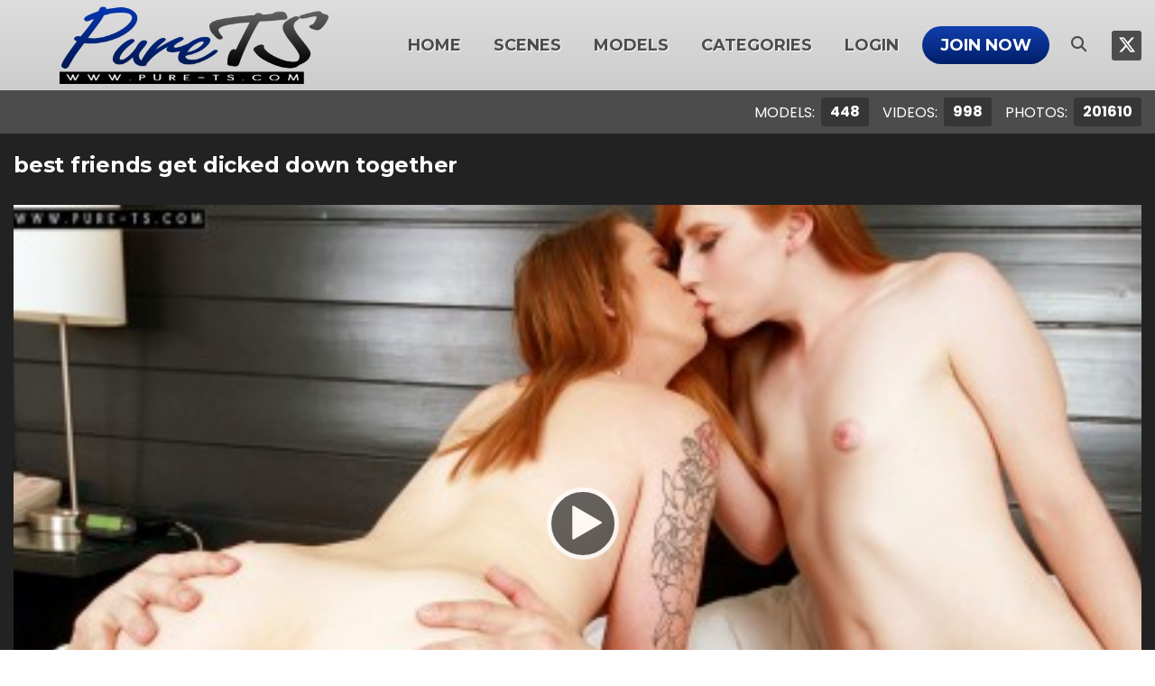

--- FILE ---
content_type: text/html; charset=UTF-8
request_url: https://www.pure-ts.com/tour/trailers/best-friends-get-dicked-down-together.html
body_size: 8777
content:
<!DOCTYPE html>
<!--[if lt IE 7 ]><html class="ie ie6" lang="en"> <![endif]-->
<!--[if IE 7 ]><html class="ie ie7" lang="en"> <![endif]-->
<!--[if IE 8 ]><html class="ie ie8" lang="en"> <![endif]-->
<!--[if (gte IE 9)|!(IE)]><!--><html lang="en"> <!--<![endif]-->
<head>
		<base href="https://www.pure-ts.com/tour/" />
	
	<meta charset="utf-8">
	<meta http-equiv="X-UA-Compatible" content="IE=edge,chrome=1">

		<TITLE>Pure-TS | best friends get dicked down together</TITLE>
	
	<link rel="canonical" href="https://www.pure-ts.com/tour/trailers/best-friends-get-dicked-down-together.html" />

		<meta name="keywords" content="Anal,Bareback,Brunettes,Bottom,facial,Movies,Natural Boobs,Photos,Redhead,Swallow,Threesome,Taryn Elizabeth Id 75,Shiri Id 120" />
	
		<meta name="description" content="Shiri Trap comes back to the hotel room to help Taryn Elizabeth get dressed...or rather get undressed as these two friends start to get acquainted. And..." />
	
	<meta name="robots" content="noodp" />
	<meta name="author" content="Pure-TS">

	<meta name="RATING" content="RTA-5042-1996-1400-1577-RTA" />
	<meta name="format-detection" content="telephone=no">

	<!--[if lt IE 9]><script src="https://cdnjs.cloudflare.com/ajax/libs/html5shiv/3.7.3/html5shiv.min.js"></script><![endif]-->

	<!-- Mobile -->
	<meta name="viewport" content="width=device-width, initial-scale=1, maximum-scale=1">
	<meta name="apple-mobile-web-app-capable" content="yes" />
	<meta name="apple-mobile-web-app-status-bar-style" content="black-translucent" />

	<!-- Favicons -->
	<link rel="shortcut icon" href="shared_assets/images/favicon.png">
	<link href="shared_assets/images/favicon.png" rel="apple-touch-icon" />
	<link href="shared_assets/images/favicon.png" rel="apple-touch-icon" sizes="152x152" />
	<link href="shared_assets/images/favicon.png" rel="apple-touch-icon" sizes="167x167" />
	<link href="shared_assets/images/favicon.png" rel="apple-touch-icon" sizes="180x180" />
	<link href="shared_assets/images/favicon.png" rel="icon" sizes="192x192" />
	<link href="shared_assets/images/favicon.png" rel="icon" sizes="128x128" />

	<!-- CSS -->
	<link rel="preconnect" href="https://cdnjs.cloudflare.com">
	<link rel="preconnect" href="https://fonts.googleapis.com">
	<link rel="preconnect" href="https://fonts.gstatic.com" crossorigin>

	<link href="https://fonts.googleapis.com/css2?family=Montserrat:wght@300;400;700&family=Poppins:wght@300;400;700&display=swap" rel="stylesheet">
	<link rel="stylesheet" href="https://cdnjs.cloudflare.com/ajax/libs/font-awesome/6.4.2/css/all.min.css" integrity="sha512-z3gLpd7yknf1YoNbCzqRKc4qyor8gaKU1qmn+CShxbuBusANI9QpRohGBreCFkKxLhei6S9CQXFEbbKuqLg0DA==" crossorigin="anonymous" referrerpolicy="no-referrer" />
	<link rel="stylesheet" href="https://cdnjs.cloudflare.com/ajax/libs/OwlCarousel2/2.3.4/assets/owl.carousel.min.css" integrity="sha512-tS3S5qG0BlhnQROyJXvNjeEM4UpMXHrQfTGmbQ1gKmelCxlSEBUaxhRBj/EFTzpbP4RVSrpEikbmdJobCvhE3g==" crossorigin="anonymous" referrerpolicy="no-referrer" />

	<link rel="stylesheet" href="shared_assets/css/elx_styles.css?v=12012024">
	<link rel="stylesheet" href="shared_assets/css/style.css?v=12012024">
	<link rel="stylesheet" href="shared_assets/css/media.css?v=12012024">

	<!-- jQuery Stuff -->
	<script src="https://cdnjs.cloudflare.com/ajax/libs/modernizr/2.8.3/modernizr.min.js"></script><!--//modernizr-->
	<script src="https://cdnjs.cloudflare.com/ajax/libs/jquery/3.7.1/jquery.min.js" integrity="sha512-v2CJ7UaYy4JwqLDIrZUI/4hqeoQieOmAZNXBeQyjo21dadnwR+8ZaIJVT8EE2iyI61OV8e6M8PP2/4hpQINQ/g==" crossorigin="anonymous" referrerpolicy="no-referrer"></script>
	<script src="https://cdnjs.cloudflare.com/ajax/libs/jquery-migrate/3.3.1/jquery-migrate.min.js" integrity="sha512-wDH73bv6rW6O6ev5DGYexNboWMzBoY+1TEAx5Q/sdbqN2MB2cNTG9Ge/qv3c1QNvuiAuETsKJnnHH2UDJGmmAQ==" crossorigin="anonymous"></script><!--//jquery migrate-->

	<link rel="stylesheet" href="https://cdnjs.cloudflare.com/ajax/libs/slick-carousel/1.9.0/slick.min.css" integrity="sha512-yHknP1/AwR+yx26cB1y0cjvQUMvEa2PFzt1c9LlS4pRQ5NOTZFWbhBig+X9G9eYW/8m0/4OXNx8pxJ6z57x0dw==" crossorigin="anonymous" />
	<link rel="stylesheet" href="https://cdnjs.cloudflare.com/ajax/libs/slick-carousel/1.9.0/slick-theme.min.css" integrity="sha512-17EgCFERpgZKcm0j0fEq1YCJuyAWdz9KUtv1EjVuaOz8pDnh/0nZxmU6BBXwaaxqoi9PQXnRWqlcDB027hgv9A==" crossorigin="anonymous" />
	<script src="https://cdnjs.cloudflare.com/ajax/libs/slick-carousel/1.9.0/slick.min.js" integrity="sha512-HGOnQO9+SP1V92SrtZfjqxxtLmVzqZpjFFekvzZVWoiASSQgSr4cw9Kqd2+l8Llp4Gm0G8GIFJ4ddwZilcdb8A==" crossorigin="anonymous"></script>

	<script src="https://cdnjs.cloudflare.com/ajax/libs/OwlCarousel2/2.3.4/owl.carousel.min.js" integrity="sha512-bPs7Ae6pVvhOSiIcyUClR7/q2OAsRiovw4vAkX+zJbw3ShAeeqezq50RIIcIURq7Oa20rW2n2q+fyXBNcU9lrw==" crossorigin="anonymous" referrerpolicy="no-referrer"></script>
	<script src="https://cdn.jsdelivr.net/npm/selectric@1.13.0/public/jquery.selectric.min.js"></script>
	<script src="shared_assets/js/jquery.meanmenu.min.js"></script>

	<script src="js/mp7x/mediaelement-and-player.js"></script>
	<link rel="stylesheet" href="js/mp7x/mediaelementplayer.min.css?v=12012024" />

	<script src="https://cdnjs.cloudflare.com/ajax/libs/jqueryui/1.13.2/jquery-ui.min.js" integrity="sha512-57oZ/vW8ANMjR/KQ6Be9v/+/h6bq9/l3f0Oc7vn6qMqyhvPd1cvKBRWWpzu0QoneImqr2SkmO4MSqU+RpHom3Q==" crossorigin="anonymous" referrerpolicy="no-referrer"></script>
	<link rel="stylesheet" href="https://cdnjs.cloudflare.com/ajax/libs/jqueryui/1.13.2/themes/base/jquery-ui.min.css" integrity="sha512-ELV+xyi8IhEApPS/pSj66+Jiw+sOT1Mqkzlh8ExXihe4zfqbWkxPRi8wptXIO9g73FSlhmquFlUOuMSoXz5IRw==" crossorigin="anonymous" referrerpolicy="no-referrer" />

	<!-- JQuery Include -->
	<script type="text/javascript" src="js/tourhelper.js?v=12012024"></script>

	<!-- This includes the number of clicks that are allowed on the Tour -->
	<script>dayslimit =  1;maxClicks  = 10;</script>

	<script src="js/tour.js?v=12012024"></script>

	<script type="text/javascript" src="shared_assets/js/custom.js?v=12012024"></script><!--//custom jquery-->

	

<meta name="twitter:card" content="summary">
<meta name="twitter:title" content="best friends get dicked down together" />
<meta property="og:title" content="best friends get dicked down together"/>



    <meta name="twitter:description" content="Shiri Trap comes back to the hotel room to help Taryn Elizabeth get dressed...or rather get undressed as these two friends start to get acquainted. And..." />
	<meta property="og:description" content="Shiri Trap comes back to the hotel room to help Taryn Elizabeth get dressed...or rather get undressed as these two friends start to get acquainted. And..."/>

<meta name="twitter:card" content="summary">
	<style>
.headerRight ul li a:before, .ribbon span, .pagination a:hover, .pagination a.active, .selectric-items li:hover, .selectric-items li.highlighted, .selectric-items li.selected, .progress-bar,
.tags ul li a:hover, .paymentTypeOptions label.active, .membershipArea label.active, .membershipArea label.active i:before, .submitComment, .video-progress-bar { background-color:#113fae; }
.headerRight ul li.joinNow a, .getPass, .getPassword,
.customJoinOptions ul li:hover a, .customJoinOptions ul li.active a, .bio2Btns ul li a, .complete input { background:linear-gradient(0deg, #001f68 0%, #113fae 100%); }
a, a:hover, .iLSceneDetails h4 a, .featuring a, .welcomeText h3 span, .welcomeText h4 span, .getPass:hover, .getPassword:hover, .sceneInfo li span, .modelCaption h5 a, .modelCaption p,
.addInfo h5, .tags h5, .tags ul li a i, .rateNumber, .ratingVP ul, .bioRating, .aboutModel h4, .aboutModel ul li span,
.joinWrap h1, .joinWrap h2 span, .memberMonths, .complete input:hover, .headerRight ul li ul li a:hover, .description h4, .bio2Btns ul li a:hover { color:#113fae; }
.loading-spinner>div:nth-child(2) { border-color:transparent #113fae transparent #113fae; }
.loading-spinner>div:nth-child(4) div:before { background:#113fae; box-shadow:0 48px 0 0 #113fae; }
.loading-spinner>div:nth-child(4) div:after { background:#113fae; box-shadow:48px 0 0 0 #113fae; }
.ribbon::after, .ribbon::before { border-color:#001f68; border-top-color:transparent; border-left-color:transparent; }
.btn-primary { background:linear-gradient(0deg, #001f68 0%, #113fae 100%); border-color:#001f68; }
</style>
	</head>
<body class="light-mode tour-area ">
<!--[if lt IE 7]><p class="chromeframe">You are using an <strong>outdated</strong> browser. Please <a href="http://browsehappy.com/">upgrade your browser</a> or <a href="http://www.google.com/chromeframe/?redirect=true">activate Google Chrome Frame</a> to improve your experience.</p><![endif]-->


<div id="preloader">
	<div class="centerbox">
		<div class="middle">
			<img src="shared_assets/logos/logo_PureTS.png?v=12012024" alt="Pure-TS Loading..." />
			<div class="loading-spinner-text">Loading...</div>
			<div class="loading-spinner-container">
				<div class="loadingio-spinner-double-ring-cswgcfxyejn"><div class="loading-spinner">
				<div></div>
				<div></div>
				<div><div></div></div>
				<div><div></div></div>
				</div></div>
			</div>
		</div>
	</div>
</div>


<header>
	<div class="centerwrap">
		<div class="headerLeft">
			<div class="logo"><a href="https://www.pure-ts.com/tour/" title="Pure-TS"><img src="shared_assets/logos/logo_PureTS.png?v=08112023" alt="Pure-TS" /></a></div>
		</div>
		<div class="headerRight">
			<nav>
				<ul>
					<li><a href="https://www.pure-ts.com/tour/" class="">Home</a></li>
					<li><a href="https://www.pure-ts.com/tour/categories/movies_1_d.html" class="">Scenes</a></li>
					<li><a href="https://www.pure-ts.com/tour/models/models.html" class="">Models</a></li>					<li><a href="categories/tags.html" class="">Categories</a></li>
					<li><a href="/members/">Login</a></li>
					<li class="joinNow"><a href="join.php">Join Now</a></li>
				</ul>
			</nav>

			<script>
$().ready(function(){
	$("#autosuggest_top_desktop").autocomplete({
		source: function(req, add){
			$.get('search_ajax.php?q=' + req.term, function(data) {

				arrStor = [];

				arrLabel = new Array();
				arrURL   = new Array();
				var arg= data.split("\n");

				for(var i=0; i < arg.length; i++){
					ix = arg[i].split("|");

					if (ix.length == 2){
						arrStor[arrStor.length] = {label:ix[0].trim(), value:ix[1].trim()}
					}

					if (arrStor.length >= 15) break;
				}

				add(arrStor);
			});
		},
		select: function( event, ui ) {
			this.value = ui.item.value;
			var form = $(this).parents('form:first').submit();
		}
	});
});
</script>
<style>.ui-widget-content { z-index:999999 !important; }</style>

<div class="searchArea">
	<button class="searchIcon"><i class="fas fa-search"></i><i class="fas fa-times"></i></button>
	<div class="searchBlock">
		<form id="search_desktop" action="search.php" method="GET">
			<input type="text" class="searchBox ui-autocomplete-input" placeholder="Search here..." name="query" id="autosuggest_top_desktop" autocomplete="off" value="" required />
			<button type="submit" class="searchIcon2"><i class="fas fa-search"></i></button>
		</form>
	</div>
</div>
			<div class="social">
												<a href="https://twitter.com/puretslinks" target="_blank"><i class="fa-brands fa-x-twitter"></i></a>			</div>
		</div>
	</div>
</header>

<div class="topHeader">
	<div class="centerwrap">
		<ul class="modelVideos">
						<li>
				Models:
				<span class="totals_desktop">448</span>
				<span class="totals_mobile">448</span>
			</li>
			
						<li>
				Videos:
				<span class="totals_desktop">998</span>
				<span class="totals_mobile">998</span>
			</li>
			
						<li>
				Photos:
				<span class="totals_desktop">201610</span>
				<span class="totals_mobile">201.61K</span>
			</li>
					</ul>
	</div>
</div>


<div class="bodyArea">
	<div class="videoSet">
		<div class="centerwrap">
			<div class="vpTitle">
				<h1>best friends get dicked down together</h1>
			</div>

			<div class="videoHere">
				<div class="video_area position-relative">
	
<div class="trailer_overlay" style="display:none;">
	<div class="centerbox">
		<div class="middle">
			<div class="trailer_box">

				<i class="fa fa-lock"></i>

				<h3>Want some more?</h3>
				<p>
					Do you want to watch this full scene?<br/>
					<a href="/members/"><strong>Log In</strong></a> or <a href="join.php"><strong>Join NOW</strong></a> to get FULL access to this scene and thousands more!
				</p>

				<a href="join.php" class="btn btn-primary">GET INSTANT ACCESS!</a>

			</div>
		</div>
	</div>
</div>	<div id="preview"></div>
</div>
<span class="views_remaining" style="display:inline-block;width:100%; text-align:center; font-size:14px; font-weight:bold; color:#666; padding:10px 0;">You have <span class="views_value"></span> free video view(s) remaining.</span>
<div id="hidden_fake_trailer" style="display:none;"><div id="fakeplayer">
	<script type="text/javascript">
	(function(e) {
		e(document).ready(function() {
			var t = 0;
			var n = e("#progressBar");
			var r = function() {
				if (t > 96) {
					window.clearInterval(i);
					t = 100
				} else {
					t += Math.floor(Math.random() * 2) + 1
				}
				n.css("width", t + "%").attr("aria-valuenow", t)
			};
			var i = window.setInterval(r, 1e3);
			var s = e(".player-thumb, .player-play, .player-progress, .player-hd, .player-hd-tablet");
			var s2 = e(".player-window-play, .player-left-buttons");

			s.click(function() {
				e(".trailer_overlay").show();
			});
		});
	})(jQuery);
	</script>

	<div class="player-thumb">
		<div class="player-reg-window"></div>

		<div class="player-reg-window2">
			<div class="player-reg-window2-container">

				<div class="player-reg-stop"><i class="fa fa-lock"></i> Unlock this Scene <i class="fa fa-lock"></i> </div>

				<div class="player-reg-stop smaller">You must be a member to view this scene!</div>

				<div class="clearfix">
					<div class="player-reg-button"><a href="join.php">UNLOCK NOW!</a></div>
				</div>

			</div>
		</div>

		<div class="player-window-loading" style="display: none;"></div>
		<div class="player-window-play"></div>
		<img id="set-target-416" width="430" height="240" alt="" class="update_thumb thumbs lazy stdimage" src0_1x="/tour/content/contentthumbs/71/89/7189-1x.jpg" src0_1x_width="430" src0_2x="/tour/content/contentthumbs/71/89/7189-2x.jpg" src0_3x="/tour/content/contentthumbs/71/89/7189-3x.jpg" src0_4x="/tour/content/contentthumbs/71/89/7189-4x.jpg" cnt="1" v="0" />	</div>

	<div class="player-bar clearfix">
		<div class="player-progress">
			<div class="progress">
				<div id="progressBar" class="progress-bar" role="progressbar" aria-valuenow="0" aria-valuemin="0" aria-valuemax="100" style="width:0%;"></div>
			</div>
		</div>
		<div class="player-left-buttons clearfix">
			<span><i class="fa-solid fa-play"></i></span>
			<span><i class="fa-solid fa-volume-high"></i></span>
			<div class="player-time">0:00 / 45:07</div>
		</div>
		<div class="player-right-buttons clearfix">
			<span><i class="fa-regular fa-clock"></i></span>
			<span><i class="fa-solid fa-gear"></i></span>
			<span><i class="fa-solid fa-maximize"></i></span>
		</div>
	</div>
</div></div>


<script>
$(function() {
	var lmt = getCookieTLimit(ctlimit_name);
	var remaining = maxClicks - lmt;
	
	$('.views_value').text(remaining);

	var video_content = '<video playsinline src="/trailers/tarynelizabethshiritrap.mp4" poster="/tour/content/contentthumbs/71/89/7189-1x.jpg" width="1296" height="729" style="width:100%; height:100%;"></video>';
	
	var fake_content = $("#hidden_fake_trailer").html();
	
	if (remaining > 0){
		$('#preview').prepend(video_content);
		$('#preview video').mediaelementplayer({
			//autoplay: true,
			playsinline: true,
			success: function(mediaElement, domObject) {
				mediaElement.addEventListener('canplay', function() {
					// Player is ready
					mediaElement.play();
				}, false);

				mediaElement.addEventListener('play', function() { tlimit(); }, false);
				mediaElement.addEventListener('ended', function(e){ mediaElement.stop(); $(".trailer_overlay").fadeIn("fast"); });
			},
		});
	} else {
		$('#preview').html("");
		$('#preview').prepend(fake_content);
		//alert('You reached your limit for free trailer views.');
		//window.location.href = "join.php";
		$(".trailer_overlay").fadeIn("fast");
	}
});
</script>				
<div class="trailer_overlay" style="display:none;">
	<div class="centerbox">
		<div class="middle">
			<div class="trailer_box">

				<i class="fa fa-lock"></i>

				<h3>Want some more?</h3>
				<p>
					Do you want to watch this full scene?<br/>
					<a href="/members/"><strong>Log In</strong></a> or <a href="join.php"><strong>Join NOW</strong></a> to get FULL access to this scene and thousands more!
				</p>

				<a href="join.php" class="btn btn-primary">GET INSTANT ACCESS!</a>

			</div>
		</div>
	</div>
</div>			</div>

			<div class="customJoinOptions">
	<h2>GET YOUR INSTANT ACCESS NOW FOR ALL THE FULL LENGTH VIDEOS!</h2>
	<ul>
				<li class="active">
			<a href="join.php">
				<span class="customJoinOption">
					<span class="customJoinOption-description">
						<strong>1 Month</strong>
												<em>Rebills every 30 days at $29.99</em>					</span>
					<span class="customJoinOption-price">
						$29.99					</span>
				</span>
			</a>
		</li>
				<li class="">
			<a href="join.php">
				<span class="customJoinOption">
					<span class="customJoinOption-description">
						<strong>3 Month</strong>
						<em>One Month Free, Only $24.99 p/mo</em>						<em>Rebills every 30 days at $29.99</em>					</span>
					<span class="customJoinOption-price">
						$74.99					</span>
				</span>
			</a>
		</li>
				<li class="">
			<a href="join.php">
				<span class="customJoinOption">
					<span class="customJoinOption-description">
						<strong>6 Month</strong>
						<em>2.5 Months Free, Only $16.99 p/mo</em>						<em>Rebills every 30 days at $29.99</em>					</span>
					<span class="customJoinOption-price">
						$99.99					</span>
				</span>
			</a>
		</li>
				<li class="">
			<a href="join.php">
				<span class="customJoinOption">
					<span class="customJoinOption-description">
						<strong>12 Month</strong>
						<em>Huge Savings - Best Option</em>						<em>Rebills every 30 days at $29.99</em>					</span>
					<span class="customJoinOption-price">
						$139.99					</span>
				</span>
			</a>
		</li>
			</ul>
</div>
		</div>
	</div>
</div>

<div class="bodyArea videoPhotoSet">
	<div class="centerwrap">
		<div class="addFeaturing">
			<div class="addFeature">
				<div class="addInfo">
					<h5>Added:</h5>
					<p>August 9, 2017</p>
				</div>
				<div class="addInfo">
					<h5>Runtime:</h5>
					<p>444&nbsp;Photos, 45:07</p>
				</div>
				<div class="tags">
					<h5>Tags:</h5>
					<ul class="tags">			<li>				<a href="https://www.pure-ts.com/tour/categories/Anal.html"><i class="fas fa-tag"></i>Anal</a>			</li>						<li>				<a href="https://www.pure-ts.com/tour/categories/bareback.html"><i class="fas fa-tag"></i>Bareback</a>			</li>						<li>				<a href="https://www.pure-ts.com/tour/categories/Bottom.html"><i class="fas fa-tag"></i>Bottom</a>			</li>						<li>				<a href="https://www.pure-ts.com/tour/categories/Brunettes.html"><i class="fas fa-tag"></i>Brunettes</a>			</li>						<li>				<a href="https://www.pure-ts.com/tour/categories/facial.html"><i class="fas fa-tag"></i>facial</a>			</li>						<li>				<a href="https://www.pure-ts.com/tour/categories/NaturalBoobs.html"><i class="fas fa-tag"></i>Natural Boobs </a>			</li>						<li>				<a href="https://www.pure-ts.com/tour/categories/Redhead.html"><i class="fas fa-tag"></i>Redhead </a>			</li>						<li>				<a href="https://www.pure-ts.com/tour/categories/swallow.html"><i class="fas fa-tag"></i>Swallow</a>			</li>						<li>				<a href="https://www.pure-ts.com/tour/categories/Threesome.html"><i class="fas fa-tag"></i>Threesome</a>			</li>			</ul>				</div>
												<div class="tags">
					<h5>Featuring:</h5>
					<ul>
												<li><a href="https://www.pure-ts.com/tour/models/Shiri.html"><i class="fas fa-star"></i>Shiri Allwood</a></li>
												<li><a href="https://www.pure-ts.com/tour/models/TarynElizabeth.html"><i class="fas fa-star"></i>Taryn Elizabeth</a></li>
											</ul>
				</div>
							</div>
		</div>
		<div class="descriptionR">
						<div class="description">
				<h4>Description</h4>
				<p>Shiri Trap comes back to the hotel room to help Taryn Elizabeth get dressed...or rather get undressed as these two friends start to get acquainted. And when the boyfriend Christian XXX comes back to see what the hold up is, well he just has to join in the fun. They suck his big cock together, and then kiss passionately as he fucks them all over the room.  And of course best friends ALWAYS share the cum.

This is a really long scene because it has some amazing footage of these TOP porn stars in action.  WOW!</p>
			</div>
						<div class="ratingVP">
				<div class="rateNumber">4.8</div>
				
<ul class="stars">
<li><i class="fa-solid fa-star"></i></li><li><i class="fa-solid fa-star"></i></li><li><i class="fa-solid fa-star"></i></li><li><i class="fa-solid fa-star"></i></li><li><i class="fa-solid fa-star-half-stroke"></i></li></ul>				<div class="rateVP">Rate this video</div>
			</div>
		</div>

		
		<div class="getAccess">
	<a href="join.php" class="getPassword">GET YOUR INSTANT ACCESS NOW FOR ALL THE FULL LENGTH VIDEOS!</a>
</div>

											<div class="updatedScenes">
				<div class="title">
					<h3>updated you might like</h3>
				</div>

				<div class="allUpdates">
											
<div class="iLatestScene">
	<div class="iLScenePic item-thumb-videothumb">
							
<div class="mtVideoThumb" data-uniqueid="553_videothumb_1164033529386" data-videothumb="/tour/content/contentthumbs/65/81/16581.mp4">
			<a href="https://www.pure-ts.com/tour/trailers/out-of-the-tub-and-onto-a-hard-cock.html"></a>
		<img src="/tour/content/contentthumbs/94/50/9450-1x.jpg" alt="" class="video_placeholder" />
	<div class="video-progress"><div></div><div></div><div></div><div></div><div></div><div></div><div></div><div></div></div>
	</div>			</div>
	<div class="iLSceneDetails">
		<h4>
			<a href="https://www.pure-ts.com/tour/trailers/out-of-the-tub-and-onto-a-hard-cock.html" title="out of the tub and onto a hard cock">
				out of the tub and onto a hard cock			</a>
		</h4>
		<div class="featuring">Featuring: <a href="https://www.pure-ts.com/tour/models/Shiri.html">Shiri Allwood</a></div>		<ul class="sceneInfo">
			<li><i class="fas fa-clock"></i> 182&nbsp;Photos, 29:05</li>			<li><i class="fas fa-calendar"></i> Nov 8, 2018</li>
						<li><span><i class="fas fa-star"></i> 4.7</span></li>
					</ul>
	</div>
</div>											
<div class="iLatestScene">
	<div class="iLScenePic item-thumb-videothumb">
							
<div class="mtVideoThumb" data-uniqueid="558_videothumb_734154885555" data-videothumb="/tour/content/contentthumbs/61/69/16169.mp4">
			<a href="https://www.pure-ts.com/tour/trailers/BTS-interview-with-Shiri-Allwood-part-two.html"></a>
		<img src="/tour/content/contentthumbs/95/18/9518-1x.jpg" alt="" class="video_placeholder" />
	<div class="video-progress"><div></div><div></div><div></div><div></div><div></div><div></div><div></div><div></div></div>
	</div>			</div>
	<div class="iLSceneDetails">
		<h4>
			<a href="https://www.pure-ts.com/tour/trailers/BTS-interview-with-Shiri-Allwood-part-two.html" title="BTS interview with Shiri Allwood part two">
				BTS interview with Shiri Allwood part two			</a>
		</h4>
		<div class="featuring">Featuring: <a href="https://www.pure-ts.com/tour/models/Shiri.html">Shiri Allwood</a></div>		<ul class="sceneInfo">
			<li><i class="fas fa-clock"></i> 13:42</li>			<li><i class="fas fa-calendar"></i> Nov 7, 2018</li>
						<li><span><i class="fas fa-star"></i> 5.0</span></li>
					</ul>
	</div>
</div>											
<div class="iLatestScene">
	<div class="iLScenePic item-thumb-videothumb">
							
<div class="mtVideoThumb" data-uniqueid="439_videothumb_1609833604470" data-videothumb="/tour/content/contentthumbs/61/42/16142.mp4">
			<a href="https://www.pure-ts.com/tour/trailers/boss--wife-share-their-TS-secretary.html"></a>
		<img src="/tour/content/contentthumbs/75/64/7564-1x.jpg" alt="" class="video_placeholder" />
	<div class="video-progress"><div></div><div></div><div></div><div></div><div></div><div></div><div></div><div></div></div>
	</div>			</div>
	<div class="iLSceneDetails">
		<h4>
			<a href="https://www.pure-ts.com/tour/trailers/boss--wife-share-their-TS-secretary.html" title="boss &amp; wife share their TS secretary">
				boss & wife share their TS secretary			</a>
		</h4>
		<div class="featuring">Featuring: <a href="https://www.pure-ts.com/tour/models/AluraJenson.html">Alura Jenson</a>, <a href="https://www.pure-ts.com/tour/models/Shiri.html">Shiri Allwood</a></div>		<ul class="sceneInfo">
			<li><i class="fas fa-clock"></i> 448&nbsp;Photos, 28:19</li>			<li><i class="fas fa-calendar"></i> Nov 1, 2017</li>
						<li><span><i class="fas fa-star"></i> 4.2</span></li>
					</ul>
	</div>
</div>											
<div class="iLatestScene">
	<div class="iLScenePic item-thumb-videothumb">
							
<div class="mtVideoThumb" data-uniqueid="423_videothumb_334350056313" data-videothumb="/tour/content/contentthumbs/66/76/16676.mp4">
			<a href="https://www.pure-ts.com/tour/trailers/Shiri-fucks-the-plumber-.html"></a>
		<img src="/tour/content/contentthumbs/72/86/7286-1x.jpg" alt="" class="video_placeholder" />
	<div class="video-progress"><div></div><div></div><div></div><div></div><div></div><div></div><div></div><div></div></div>
	</div>			</div>
	<div class="iLSceneDetails">
		<h4>
			<a href="https://www.pure-ts.com/tour/trailers/Shiri-fucks-the-plumber-.html" title="Shiri fucks the plumber ">
				Shiri fucks the plumber 			</a>
		</h4>
		<div class="featuring">Featuring: <a href="https://www.pure-ts.com/tour/models/Shiri.html">Shiri Allwood</a></div>		<ul class="sceneInfo">
			<li><i class="fas fa-clock"></i> 122&nbsp;Photos, 17:04</li>			<li><i class="fas fa-calendar"></i> Sep 14, 2017</li>
						<li><span><i class="fas fa-star"></i> 4.4</span></li>
					</ul>
	</div>
</div>											
<div class="iLatestScene">
	<div class="iLScenePic item-thumb-videothumb">
							
<div class="mtVideoThumb" data-uniqueid="416_videothumb_949978731429" data-videothumb="/tour/content/contentthumbs/60/83/16083.mp4">
			<a href="https://www.pure-ts.com/tour/trailers/best-friends-get-dicked-down-together.html"></a>
		<img src="/tour/content/contentthumbs/71/89/7189-1x.jpg" alt="" class="video_placeholder" />
	<div class="video-progress"><div></div><div></div><div></div><div></div><div></div><div></div><div></div><div></div></div>
	</div>			</div>
	<div class="iLSceneDetails">
		<h4>
			<a href="https://www.pure-ts.com/tour/trailers/best-friends-get-dicked-down-together.html" title="best friends get dicked down together">
				best friends get dicked down together			</a>
		</h4>
		<div class="featuring">Featuring: <a href="https://www.pure-ts.com/tour/models/Shiri.html">Shiri Allwood</a>, <a href="https://www.pure-ts.com/tour/models/TarynElizabeth.html">Taryn Elizabeth</a></div>		<ul class="sceneInfo">
			<li><i class="fas fa-clock"></i> 444&nbsp;Photos, 45:07</li>			<li><i class="fas fa-calendar"></i> Aug 9, 2017</li>
						<li><span><i class="fas fa-star"></i> 4.8</span></li>
					</ul>
	</div>
</div>											
<div class="iLatestScene">
	<div class="iLScenePic item-thumb-videothumb">
							
<div class="mtVideoThumb" data-uniqueid="380_videothumb_38919054174" data-videothumb="/tour/content/contentthumbs/65/72/16572.mp4">
			<a href="https://www.pure-ts.com/tour/trailers/passion-and-romance-between-three-lovers.html"></a>
		<img src="/tour/content/contentthumbs/65/69/6569-1x.jpg" alt="" class="video_placeholder" />
	<div class="video-progress"><div></div><div></div><div></div><div></div><div></div><div></div><div></div><div></div></div>
	</div>			</div>
	<div class="iLSceneDetails">
		<h4>
			<a href="https://www.pure-ts.com/tour/trailers/passion-and-romance-between-three-lovers.html" title="passion and romance between three lovers">
				passion and romance between three lovers			</a>
		</h4>
		<div class="featuring">Featuring: <a href="https://www.pure-ts.com/tour/models/NikkiVicious.html">Nikki Vicious</a>, <a href="https://www.pure-ts.com/tour/models/TarynElizabeth.html">Taryn Elizabeth</a></div>		<ul class="sceneInfo">
			<li><i class="fas fa-clock"></i> 226&nbsp;Photos, 34:22</li>			<li><i class="fas fa-calendar"></i> Mar 27, 2017</li>
						<li><span><i class="fas fa-star"></i> 5.0</span></li>
					</ul>
	</div>
</div>											
<div class="iLatestScene">
	<div class="iLScenePic item-thumb-videothumb">
							
<div class="mtVideoThumb" data-uniqueid="369_videothumb_1176416864805" data-videothumb="/tour/content/contentthumbs/64/81/16481.mp4">
			<a href="https://www.pure-ts.com/tour/trailers/Massive-Bareback-Orgy.html"></a>
		<img src="/tour/content/contentthumbs/64/33/6433-1x.jpg" alt="" class="video_placeholder" />
	<div class="video-progress"><div></div><div></div><div></div><div></div><div></div><div></div><div></div><div></div></div>
	</div>			</div>
	<div class="iLSceneDetails">
		<h4>
			<a href="https://www.pure-ts.com/tour/trailers/Massive-Bareback-Orgy.html" title="Massive Bareback Orgy">
				Massive Bareback Orgy			</a>
		</h4>
		<div class="featuring">Featuring: <a href="https://www.pure-ts.com/tour/models/BaileyLove.html">Bailey Love</a>, <a href="https://www.pure-ts.com/tour/models/JossAmor.html">Joss Amor</a>, <a href="https://www.pure-ts.com/tour/models/NatalieAnderson.html">Natalie Anderson</a>, <a href="https://www.pure-ts.com/tour/models/NikkiVicious.html">Nikki Vicious</a>, <a href="https://www.pure-ts.com/tour/models/TarynElizabeth.html">Taryn Elizabeth</a></div>		<ul class="sceneInfo">
			<li><i class="fas fa-clock"></i> 78&nbsp;Photos, 01:01:27</li>			<li><i class="fas fa-calendar"></i> Feb 16, 2017</li>
						<li><span><i class="fas fa-star"></i> 4.9</span></li>
					</ul>
	</div>
</div>											
<div class="iLatestScene">
	<div class="iLScenePic item-thumb-videothumb">
							
<div class="mtVideoThumb" data-uniqueid="303_videothumb_1682364569067" data-videothumb="/tour/content/contentthumbs/68/25/16825.mp4">
			<a href="https://www.pure-ts.com/tour/trailers/TS-girlfriends-share-a-big-cock-together.html"></a>
		<img src="/tour/content/contentthumbs/52/44/5244-1x.jpg" alt="" class="video_placeholder" />
	<div class="video-progress"><div></div><div></div><div></div><div></div><div></div><div></div><div></div><div></div></div>
	</div>			</div>
	<div class="iLSceneDetails">
		<h4>
			<a href="https://www.pure-ts.com/tour/trailers/TS-girlfriends-share-a-big-cock-together.html" title="TS girlfriends share a big cock together">
				TS girlfriends share a big cock together			</a>
		</h4>
		<div class="featuring">Featuring: <a href="https://www.pure-ts.com/tour/models/TarynElizabeth.html">Taryn Elizabeth</a>, <a href="https://www.pure-ts.com/tour/models/Taylor.html">Taylor</a></div>		<ul class="sceneInfo">
			<li><i class="fas fa-clock"></i> 194&nbsp;Photos, 27:46</li>			<li><i class="fas fa-calendar"></i> Jul 30, 2016</li>
						<li><span><i class="fas fa-star"></i> 4.5</span></li>
					</ul>
	</div>
</div>									</div>
			</div>
			</div>
</div>

<!-- Footer -->

	<div class="outgoing">
		<div class="centerwrap">
								<div class="outgoing-horizontal">
						<a href="https://becomingfemme.com/tour/" target="_blank" title="Becoming Femme"><img src="shared_assets/banners/becomingfemme_upsale.gif" alt="Becoming Femme"></a>
					</div>
										<div class="outgoing-horizontal">
						<a href="https://tspov.com/tour/" target="_blank" title="TSPOV"><img src="shared_assets/banners/tspov_upsale.gif" alt="TSPOV"></a>
					</div>
							</div>
	</div>

<div class="fLogoArea">
	<div class="centerwrap">
		<div class="fLogoSocial">
			<div class="fLogo"><a href="https://www.pure-ts.com/tour/"><img src="shared_assets/logos/logo_PureTS.png?v=08112023" alt="Pure-TS" /></a></div>
		</div>
	</div>
</div>
<footer>
	<div class="centerwrap">
		<div class="footerLinks">
			<a href="contact/">Contact</a>
			<span>|</span>
			<a href="info/">Info</a>
			<span>|</span>
			<a href="about/">About</a>
			<span>|</span>
			<a href="privacy/">Privacy Policy</a>
			<span>|</span>
			<a href="https://www.ccbillcomplaintform.com/ccbill/form/CCBillContentRemovalRequest1/formperma/sBK2jfIoZWAFw2hRRt5Rv2PQncscFzpvOH6bPcwopas" target="_blank">Complaints/Take down Request</a>
			<span>|</span>
			<a href="pages.php?id=appeals" target="_blank">Appeals</a>
			<span>|</span>
			<a href="/affiliateinfo.html" target="_blank">Webmasters</a>
		</div>
		<p>
			All models appearing on this website are 18 years or older.
			<br/>
			By entering this site you swear that you are of legal age in your area to view adult material and that you wish to view such material.
			<br/><br/>
			<a href="2257/">18 U.S.C. 2257 Record-Keeping Requirements Compliance Statement</a>			<br/><br/>
			Please visit Our Authorized Sales Agents <a href="https://ccbill.com/" target="_blank">CCBill.com</a> and <a href="https://epoch.com/" target="_blank">EPOCH.com</a>.
			<br/>
			<br/>
			&copy; Copyright 2026 Pure-TS.
		</p>
	</div>
</footer>

<div class="scroll_up">
	<i class="fa fa-arrow-up"></i>
</div>


<script src="https://cdnjs.cloudflare.com/ajax/libs/jquery.lazy/1.7.11/jquery.lazy.min.js" integrity="sha512-eviLb3jW7+OaVLz5N3B5F0hpluwkLb8wTXHOTy0CyNaZM5IlShxX1nEbODak/C0k9UdsrWjqIBKOFY0ELCCArw==" crossorigin="anonymous" referrerpolicy="no-referrer"></script>
<script src="https://cdnjs.cloudflare.com/ajax/libs/jquery.lazy/1.7.11/plugins/jquery.lazy.av.js" integrity="sha512-6yflx//JwvqUV2YUdfX8aCMk69if76NU4L18F6wpPYqKdPxX9zpn3VzKcApRz/Ae/n5FQsjzViALw+AFH2PxpA==" crossorigin="anonymous" referrerpolicy="no-referrer"></script>
<script>$( window ).on("load", function(){ $(".lazy").Lazy(); });</script>

</body>
</html>

--- FILE ---
content_type: text/css
request_url: https://www.pure-ts.com/tour/shared_assets/css/style.css?v=12012024
body_size: 12442
content:
header,section,footer,aside,nav,main,article,figure{display:block}
body{margin:0px; padding:0px; font-family:'Poppins', sans-serif; background-color:#111; color:#CCC; }
ol,ul{list-style:none}
blockquote,q{quotes:none}
img{border:none; margin:0px; padding:0px; max-width:100%; display:block;}
textarea{outline:none;}
blockquote:before,blockquote:after,q:before,q:after{content:none}
table{border-collapse:collapse;border-spacing:0}
a{text-decoration:none; outline:none; color:#113fae; }
a:hover{ color:#113fae; text-decoration:underline; }
h1,h2,h3,h4,h5,h6,ul,p,form,input{margin:0px; padding:0px; outline:none; font-weight:normal;}
.clear:before,.clear:after{content:" "; display:table;}
.clear:after{clear:both;}
.clear{zoom:1;}
input[type="submit"]{-webkit-appearance:none; -webkit-border-radius:0px; appearance:none; border-radius:0px; }
a, .headerRight ul li a:before, .searchIcon2, .submitBtn, .complete input, .downLText, .tags ul li a i, .submitComment, .getPass, .iLatestScenes .iLatestScene, .headerRight ul li.joinNow a{-webkit-transition: all 200ms ease-in; -moz-transition: all 200ms ease-in; -ms-transition: all 200ms ease-in; -o-transition: all 200ms ease-in;transition: all 200ms ease-in;}
.none{-webkit-transition:none; -moz-transition:none; -ms-transition:none; -o-transition:none; transition:none;}
select{-webkit-appearance:none; -moz-appearance:none; appearance:none; text-indent: 1px; text-overflow: '';}
*{box-sizing:border-box; -webkit-box-sizing:border-box; -moz-box-sizing:border-box;}
::-webkit-input-placeholder{opacity:1;}
::-moz-placeholder{opacity:1;}
:-ms-input-placeholder{opacity:1;}
:-moz-placeholder{opacity:1;}
.noSelect{-webkit-user-select:none;-ms-user-select:none; user-select:none;}
h1, h2, h3, h4, h5, h6 { font-family:'Montserrat', Arial, Helvetica, sans-serif; font-weight:700; }

/* Responsive menu */
a.meanmenu-reveal{display:none}.mean-container .mean-bar{float:right; top:15px; width:0px; right:0px;position:absolute;padding:4px 0;min-height:42px;z-index:1}.mean-container a.meanmenu-reveal{width:22px;border-radius:3px; -webkit-border-radius:3px;height:18px;padding:7px 8px 10px;position:absolute;top:3px;right:0px!important;cursor:pointer;color:#fff;text-decoration:none;font-size:16px;text-indent:-9999em;line-height:22px;font-size:1px;display:block;font-family:Arial,Helvetica,sans-serif;font-weight:700;background-color:#6e6e6e;}.mean-container a.meanmenu-reveal span{display:block;background:#fff;height:3px;margin-top:3px}.mean-container .mean-nav{float:right;width:180px;background:#6e6e6e;margin:53px 0px 0 0; position:absolute; right:0px; top:0px;}.mean-container .mean-nav ul{display:none;padding:0;margin:0;width:100%;list-style-type:none;}.mean-container .mean-nav ul ul{background-color:rgba(0, 0, 0, 0.5);}.mean-container .mean-nav ul li{position:relative;float:none;width:100%; font-size:18px;}.mean-container .mean-nav ul li a{display:block;float:none;width:86%;padding:10px 7%;margin:0;text-align:left;color:#fff;border-bottom:1px solid #000;text-decoration:none;height:auto;line-height:16px;}.mean-container .mean-nav ul li li a{width:88%;padding:12px 6%;border-bottom:1px solid #000;text-shadow:none!important;visibility:visible;}.mean-container .mean-nav ul li.mean-last a{border-bottom:0;margin-bottom:0}.mean-container .mean-nav ul li li li a{width:70%;padding:1em 15%}.mean-container .mean-nav ul li li li li a{width:60%;padding:1em 20%}.mean-container .mean-nav ul li li li li li a{width:50%;padding:1em 25%}.mean-container .mean-nav ul li a:hover{background:#113fae;}.mean-container .mean-nav ul li a.mean-expand{width:26px;height:auto;border:0!important;padding:0 6px!important;text-align:center;position:absolute;right:0;top:11px;z-index:2;font-weight:700}.mean-container .mean-nav ul li a.mean-expand:hover{background:0}.mean-container .mean-push{float:left;width:100%;padding:0;margin:0;clear:both; display:none;}.mean-nav .wrapper{width:100%;padding:0;margin:0}.mean-container .mean-bar,.mean-container .mean-bar *{-webkit-box-sizing:content-box;-moz-box-sizing:content-box;box-sizing:content-box} .joinMLink a{background-color:#e91b23; color:#fff;}.joinMLink a:hover{background-color:#fff; color:#bb0a0a;}

.centerwrap{width:1728px; margin:auto;}
.bodyArea.bg_black { background-color:#000; padding:25px 0; }
.bodyArea.bg_dark_gray { background-color:#161616; padding:25px 0; }
.bodyArea.bg_black .latestScenes, .bodyArea.bg_dark_gray .latestScenes, .bodyArea.bg_dark_gray .iModels { padding:0; }
header{ background:#383838; background:linear-gradient(0deg, #111 0%, #383838 100%); height:100px; display:flex; align-items:center;}
header .centerwrap{display:flex; justify-content:space-between; position: relative;}
.headerLeft{display:flex;}
.logo{ margin:5px 0; }
.logo a { display:inline-block; width:100%; vertical-align:top; }
.logo a img { display:inline-block; width:100%; vertical-align:top; height:90px; }
.headerRight{display:flex; align-items:center;}
.headerRight ul{display:flex; padding-right:24px;}
.headerRight ul li{font-family:'Montserrat', sans-serif; font-weight:700; text-transform:uppercase; padding-right:2px; font-size:20px; position:relative;}
.headerRight ul li:last-child{padding-right:0px;}
.headerRight ul li a{color:#fff; position:relative; display:flex; align-items:center; padding:10px; border-radius:50px; }
.headerRight ul li a:hover{ text-decoration:none; }
.headerRight ul li a:before{background-color:#113fae; height:2px; left:51%; right:51%; position:absolute; bottom:-5px; content:'';}
.headerRight ul li a:hover:before, .headerRight ul li a.active:before, .headerRight ul li.active a:before{left:0px; right:0px;}
.headerRight ul li a i{margin-left:7px; font-size:16px; }
.headerRight ul li ul{display:none;}
.headerRight ul li.active ul{display:block; position:absolute; left:-10px; top:50px; background-color:#2b2b2b; width:200px; padding:5px 0; z-index:1;}
.headerRight ul li ul li{padding-right:0px; font-size:18px;}
.headerRight ul li ul li a{padding-left:10px; line-height:32px;}
.headerRight ul li ul li a:before{display:none;}
.headerRight ul li ul li a:hover{color:#113fae;}
.headerRight ul li.joinNow a { padding-left:20px; padding-right:20px; background:#113fae; background:linear-gradient(0deg, #001f68 0%, #113fae 100%); color:#FFF !important; text-shadow:none !important; }
.headerRight ul li.joinNow a:hover { background:#109d00; background:linear-gradient(0deg, #109d00 0%, #18eb00 100%); color:#FFF !important; box-shadow: #ababab 0px 3px 0; }
.headerRight ul li.joinNow a:before { display:none !important; }

.hero { background-color:#222; }

.searchArea{}
.searchIcon{width:33px; height:33px; border:none; font-size:17px; color:#fff; background:none; cursor:pointer;}
.social{display:flex; margin-left:42px;}
.social a{width:33px; height:33px; background-color:#4c4c4c; border-radius:3px; margin-right:5px; font-size:20px; color:#fff; display:flex; align-items:center; justify-content:center;}
.social a:hover{background-color:#113fae;}
.social a:last-child{margin-right: 0;}
.topHeader{background-color:#4c4c4c; padding:8px 0; margin-top:100px; }
.topHeader .centerwrap{display:flex; justify-content:space-between;}
.modelVideos{display:flex; margin-left:auto; }
.modelVideos li{font-weight:500; color:#fff; font-size:15px; text-transform:uppercase; padding-right:15px; display:flex; align-items:center;}
.modelVideos li:last-child{padding-right:0px;}
.modelVideos li span{background-color:#363636; line-height:37px; padding:0 14px; font-weight:700; margin-left:7px; border-radius:3px;}
.modelVideos li span.totals_mobile{display:none;}
@media screen and (max-width:767px) {
	.modelVideos li span.totals_desktop{display:none;}
	.modelVideos li span.totals_mobile{display:block;}
}
@media screen and (max-width:510px) {
	.modelVideos li { font-size:11px !important; font-weight:300; padding-right:5px !important; }
	.modelVideos li span { font-weight:300; padding:0 4px !important; }
}
.nextUpdate{display:flex; align-items:center;}
.nextUpdate h3{font-size:20px; font-weight:500; color:#fff; text-transform:uppercase; padding-right:10px;}
.countdown-period{position:absolute; bottom:-1px; color:#9d9d9d; font-size:9px; width:100%; padding-right:11px; text-align:center; }
.countdown-section:last-child .countdown-period { padding-right:0; }
.countdown-amount{height:39px; background-color:#363636; color:#fff; font-weight:700; font-size:19px; min-width:40px; text-align:center; display:flex; border-radius:5px; align-items:center; justify-content:center;}
.countdown-row{display:flex; align-items:center;}
.countdown-section{padding-right:11px; position:relative;}
.countdown-section:after{content:':'; color:#ffffff; font-size:19px; font-weight:400; position:absolute; bottom:0px; line-height:38px; right:4px;}
.countdown-section:last-child{padding-right:0px;}
.countdown-section:last-child:after{display:none;}

.welcomeText { display:inline-block; width:100%; text-align:center; margin:25px 0; }
.welcomeText h3 { font-size:1.8em; line-height:140%; color:#5e5f5f; margin-bottom:15px; }
.welcomeText h4 { font-size:1.3em; line-height:140%; margin-bottom:15px; }
.welcomeText h3 span, .welcomeText h4 span { color:#113fae; }

.iVideos{padding-top:44px;}
.videoBlock{padding-bottom:56px;}
.videoBlock h1{font-size:27px; font-weight:700; color:#fff; letter-spacing:-0.01em; text-transform:uppercase; padding-bottom:10px;}
.mainSlide{margin-bottom:14px;}
.videoBlock .splide__slide video{width:100%; display:block;}
.videoBlock .splide__slide p{font-size:14px; font-weight:300; letter-spacing:0.02em; color:#fff; display:flex; align-items:center; margin-top:5px;}
.videoBlock .splide__slide p i{color:#fa3a88; margin-right:5px; font-size:16px;}
.videoBlock .splide__slide p span{line-height:20px;}
.videoBlock .splide__arrow svg{display:none;}
.videoBlock .splide__arrow--prev{background:url(../images/leftArrow.png) no-repeat center center; width:25px; height:25px; border-radius:0px; top:calc(50% - 12px); left:-30px; opacity:1;}
.videoBlock .splide__arrow--next{background:url(../images/rightArrow.png) no-repeat center center; width:25px; height:25px; border-radius:0px; top:calc(50% - 12px); right:-30px; opacity:1;}
.videoContent{padding-top:16px;}
.videoContent p{font-size:18px; line-height:24px; font-weight:300; color:#fff; letter-spacing:0.01em;}
.getAccess{display:flex; flex-direction:column; align-items:center; margin-bottom:30px; }
.getPassword{ display:inline-block; background:#113fae; background:linear-gradient(0deg, #001f68 0%, #113fae 100%); font-size: 38px; font-weight:700; color: #fff; text-transform: uppercase; letter-spacing: -0.008em; text-align: center; border-radius:50px; padding:10px 25px; }
.getPassword:hover{ text-decoration:none; background:#CCC; background:linear-gradient(0deg, #CCC 0%, #f1f1f1 100%); color:#113fae; box-shadow:#ababab 0px 3px 0;}
.latestScenes{ padding:10px; background-color:#f1f1f1; border-radius:10px; margin-bottom:30px; }
.iLatestScenes{display:flex; flex-wrap:wrap; justify-content:space-around; }
.iLatestScene{ width:422px; margin-right:13px; margin-bottom:15px;}
.iLatestScene:nth-child(4n){margin-right:0px;}
.iLScenePic { position:relative; }
.iLScenePic a img { display:inline-block; vertical-align:top; width:100%; height:auto; max-width:100%; }
.iLSceneDetails{padding-top:5px;}
.iLSceneDetails h4{font-size:15px; margin-bottom:5px; }
.iLSceneDetails h4 a{color:#113fae;}
.iLSceneDetails h4 a:hover{color:#222;}
.featuring{font-size:14px; letter-spacing:0.05em; color:#ffffff; padding-bottom:3px;}
.featuring a{color:#113fae;}
.featuring a:hover{color:#222;}
.sceneInfo{display:flex; flex-wrap:wrap;}
.sceneInfo li{font-size:14px; letter-spacing:0.025em; color:#fff; padding-right:18px; position:relative;}
.sceneInfo li:after{background-color:#CCC; width:1px; height:11px; top:50%; transform:translateY(-50%); right:9px; content:''; position:absolute;}
.sceneInfo li:last-child:after{display:none;}
.sceneInfo li:last-child{padding-right: 0px;}
.sceneInfo li span{color:#113fae;}
.sceneInfo li i{/*margin-right:5px;*/}
.comingSoon{ padding:10px; background-color:#f1f1f1; border-radius:10px; margin-bottom:30px; }
.comingSoon .owl-dots{display:none;}
.owl-carousel .owl-nav button.owl-prev{background:url(../images/leftArrow.png) no-repeat center center; width:25px; height:25px; text-indent:-9999px; position:absolute; left:-35px; top:40%; transform:translateY(-50%);}
.owl-carousel .owl-nav button.owl-next{background:url(../images/rightArrow.png) no-repeat center center; width:25px; height:25px; text-indent:-9999px; position:absolute; right:-35px; top:40%; transform:translateY(-50%);}
.banner{max-width:1920px; margin:auto; display: flex; background-color: #2b2b2b;}
.bannerMid{background-color: #2b2b2b; width: 598px; padding: 10px 11px; display: flex; flex-direction:column;}
.bannerMid ul{padding-bottom: 6px;}
.bannerMid li{background: #000000 url(../images/point.png) no-repeat 21px center; padding-left: 66px; font-size: 27px; font-weight: 500; color: #fff; text-transform: uppercase; line-height: 55px; border-radius: 3px; margin-bottom: 6px;}
.getPass{display:inline-block; background:#113fae; background:linear-gradient(0deg, #001f68 0%, #113fae 100%); font-size: 38px; font-weight:700; color: #fff; text-transform: uppercase; letter-spacing: -0.008em; text-align: center; border-radius:50px; padding:10px 25px; }
.getPass:hover{ text-decoration:none; background:#CCC; background:linear-gradient(0deg, #CCC 0%, #f1f1f1 100%); color:#113fae; box-shadow:#ababab 0px 3px 0; }
.iModels{ padding:10px; background-color:#f1f1f1; border-radius:10px; margin-bottom:30px; }
.iAllModels{display:flex; flex-wrap:wrap;}
.modelBlock{width:335px; margin-right:13px; margin-bottom:13px;}
.modelBlock:nth-child(5n){margin-right:0px;}
.modelPic{position:relative; margin-bottom:5px;}
.modelPic img { display:inline-block; vertical-align:top; width:100%; height:auto; max-width:100%; }
.modelCaption{position:absolute; left:0px; bottom:0px; width:100%; background-color:rgba(255, 255, 255, .6); height:32px; display:flex; align-items:center; padding:0 10px; justify-content:space-between;}
.modelCaption h5{font-size:17px;}
.modelCaption h5 a{color:#113fae;}
.modelCaption h5 a:hover{color:#222;}
.modelCaption p{font-size:14px; letter-spacing:0.025em; color:#113fae; position:relative; display:flex; align-items:center;}
.modelCaption p i{margin-right:5px; font-size:12px;}
.modelInfo{font-size:14px; letter-spacing:0.025em; color:#fff;}
.modelInfo i{margin-right:6px;}
.modelInfo span{padding:0 8px;}
.footer{background-color:#2b2b2b; padding:38px 0; border-bottom:2px solid #000000;}
.footer .centerwrap{display:flex; justify-content:space-between;}
.fInfo{width:774px;}
.fInfo h3{font-size:27px; font-weight:700; color:#fff; text-transform:uppercase; letter-spacing:-0.01em; padding-bottom:12px;}
.fInfo p{font-weight:300; font-size:18px; line-height:24px; color:#fff; letter-spacing:0.01em;}
.fLogoArea{background-color:#4c4c4c; display:flex; align-items:center; justify-content:center; padding:15px 0; }
.fLogoArea .centerwrap{display:flex; justify-content:center;}
.fLogoSocial{display:flex; align-items:center;}

.outgoing { display:inline-block; width:100%; text-align:center; margin:35px 0; }
.outgoing .outgoing-horizontal { display:inline-block; margin-bottom:15px; }
.outgoing .outgoing-square { display:inline-block; margin-bottom:15px; }

footer{background-color:#000000; text-align:center; padding-top:12px; padding-bottom:16px;}
.footerLinks{font-size:12px; color:#fff; text-transform:uppercase; letter-spacing:0.01em; padding-bottom:5px;}
.footerLinks a{color:#fff;}
.footerLinks a:hover{color:#FFF; text-decoration:underline; }
.footerLinks span{padding:0 6px;}
footer p{font-size:11px; font-weight:400; line-height:17px; letter-spacing:0.01em; color:#fff;}
footer p a{ color:#fff; }
footer p a:hover{ color:#FFF; text-decoration:underline; }

.searchBlock{position: absolute; width: 100%; left: 0px; top:100px; z-index: 1; display: none;}
.searchBox{width: 100%; height: 53px; background-color: #2b2b2b; font-family: 'Poppins', sans-serif; font-size: 17px; font-weight: 300; color: #fff; padding-left: 15px; border: 0; }
.searchIcon2{width:55px; height:53px; border:none; font-size:17px; color:#fff; background:none; cursor:pointer; position: absolute; right: 0px; top: 0; background-color: #222;}
.searchIcon2:hover{background-color: #113fae;}
.fa-times{display: none; font-size: 22px;}
.searchArea.active .fa-times{display:block;}
.searchArea.active .searchBlock{display: block;}
.searchArea.active .searchIcon .fa-search{display: none;}

/* Dropdown CSS Start */
.selectric-wrapper{position:relative;cursor:pointer; text-align:left;}
.selectric-responsive{width:100%}
.selectric{position:relative;overflow:hidden; background-color:#363636; border-radius:10px;}
.selectric .label{display:block;white-space:nowrap;overflow:hidden;text-overflow:ellipsis;font-size:15px;color:#fcfafb;-webkit-user-select:none;-moz-user-select:none;-ms-user-select:none;user-select:none; line-height:28px; padding:0 30px 0 12px; text-transform:uppercase;}
.selectric .button{display:block;position:absolute;right:0;top:0px;width:20px;text-align:center;height:28px;text-indent:-9999px;}
.selectric .button:after{content:""; position:absolute; top:50%; left:0; margin:auto; width:12px; height:8px; background:url(../images/selectArrow.png) no-repeat; transform:translateY(-50%); -webkit-transform:translateY(-50%);}
.selectric-open{z-index:9999}
.selectric-open .selectric-items{display:block}
.selectric-disabled{filter:alpha(opacity=50);opacity:.5;cursor:default;-webkit-user-select:none;-moz-user-select:none;-ms-user-select:none;user-select:none}
.selectric-hide-select{position:relative;overflow:hidden;width:0;height:0}
.selectric-hide-select select{position:absolute;left:-100%; opacity:0;}
.selectric-hide-select.selectric-is-native{position:absolute;width:100%;height:100%;z-index:10}
.selectric-hide-select.selectric-is-native select{position:absolute;top:0;left:0;right:0;height:100%;width:100%;border:none;z-index:1;box-sizing:border-box;opacity:0}
.selectric-input{position:absolute!important;top:0!important;left:0!important;overflow:hidden!important;clip:rect(0,0,0,0)!important;margin:0!important;padding:0!important;width:1px!important;height:1px!important;outline:none!important;border:none!important;font:0/0 a!important;background:none!important}
.selectric-temp-show{position:absolute!important;visibility:hidden!important;display:block!important}
.selectric-items{display:none;position:absolute;top:100%;left:0;background:#363636;border:1px solid #1a1a1a;z-index:-1;box-shadow:0 0 10px -6px;}
.selectric-items .selectric-scroll{height:100%;overflow:auto}
.selectric-above .selectric-items{top:auto;bottom:100%}
.selectric-items ul,.selectric-items li{list-style:none;padding:0;margin:0;font-size:15px;line-height:14px;min-height:14px;}
.selectric-items li{display:block;padding:8px 12px;color:#fff;cursor:pointer;text-transform:uppercase;}
.selectric-items li.selected{background:#113fae;color:#fff;}
.selectric-items li.highlighted{background:#113fae;color:#fff;}
.selectric-items li:hover{background:#113fae;color:#fff;}
.selectric-items .disabled{filter:alpha(opacity=50);opacity:.5;cursor:default!important;background:none!important;color:#666!important;-webkit-user-select:none;-moz-user-select:none;-ms-user-select:none;user-select:none}
.selectric-items .selectric-group .selectric-group-label{font-weight:700;padding-left:10px;cursor:default;-webkit-user-select:none;-moz-user-select:none;-ms-user-select:none;user-select:none;background:none;color:#444}
.selectric-items .selectric-group.disabled li{filter:alpha(opacity=100);opacity:1}
.selectric-items .selectric-group li{padding-left:25px}
/* Dropdown CSS Close */

/* Models */
.topSpace{padding-top:44px;}
.title{display:flex; justify-content:space-between; align-items:center; flex-wrap:wrap; padding:10px; background-color:#5e5f5f; border-radius:10px; margin-bottom:15px; }
.title h3{font-size:1.6em; font-weight:700; color:#fff; letter-spacing:-0.01em; text-transform:uppercase;}
.filter{min-width:170px;}
.allMModels{ padding:10px; background-color:#f1f1f1; border-radius:10px; margin-bottom:30px; }
.pagination{display:flex; justify-content:center; padding-bottom:40px; padding-top:20px;}
.pagination.shorterPadding { padding:20px 0 20px 0; }
.pagination a{background-color:#6b6b6b; width:46px; line-height:45px; text-align:center; border-radius:50%; font-size:18px; color:#fff; font-weight:500; font-family:'Roboto', sans-serif; margin:0 3px;}
.pagination a:hover, .pagination a.active{ text-decoration:none; background-color:#113fae; color:#FFF; }

/* Photos */
.allCategories{display:flex; border-left:1px solid #6b6b6b; height:28px; padding-left:10px; margin-left:12px; margin-right:auto; align-items:center;}
.allCategories p{font-size:15px; font-weight:400; color:#fcfcfc; text-transform:uppercase; padding-right:7px;}
.allCategory{min-width:124px;}
.photoDetails{}
.photoDetails h4{font-size:15px;}
.photoDetails h4 a{color:#113fae;}
.photoDetails h4 a:hover{color:#fff;}
.titleRight{order:1;}

/* Videos */
.allVideos{ padding:10px; background-color:#f1f1f1; border-radius:10px; margin-bottom:30px; }
.latestScene{width:422px; margin-right:13px; margin-bottom:14px;}
.latestScene:nth-child(4n){margin-right:0px;}

/* Contact */
.contactInfo{ display:inline-block; width:100%; padding-top:20px; padding-bottom:64px;}
.contactInfo p{font-size:17px; line-height:27px;padding-bottom:27px; font-weight:400;}
.contactForm{background-color:#4c4c4c; padding:35px; width:1294px; margin:auto; margin-bottom:98px;}
.threeBoxes{display:flex; margin-bottom:18px;}
.contactBox{width:398px; position:relative; margin-right:18px;}
.contactBox:nth-child(3n){margin-right:0px;}
.textbox{background-color:#fff; width:100%; height:51px; border-radius:3px; font-family:'Poppins', sans-serif; font-size:14px; color:#141414; border:none; padding:0 16px 0 36px; border:1px solid #CCC; }
.subjectI{padding-left:25px;}
.contactBox i{position:absolute; left:16px; line-height:51px; top:0px; font-size:14px;}
.messageArea{margin-bottom:25px;}
.messageArea textarea{background-color:#fff; width:100%; height:202px; border-radius:3px; font-family:'Poppins', sans-serif; font-size:14px; text-transform:uppercase; color:#141414; border:none; padding:14px 20px; resize:none;}
.messageSubmit{display:flex; justify-content:right;}
.submitBtn{font-size:20px; font-family:'Poppins', sans-serif; color:#fff; text-transform:uppercase; background-color:#113fae; border:none; border-radius:3px; min-width:120px; height:43px; cursor:pointer;}
.submitBtn:hover{background-color:#fff; color:#113fae;}
.contactBox.contactBox-fullwidth { width:100%; }

/* Join */
.topJoinSpace { margin-top:100px; padding-top:40px; }
.joinWrap{max-width:780px; margin:auto;}
.joinWrap h1{font-size:48px; font-weight:700; color:#113fae; text-transform:uppercase; text-align:center; letter-spacing:-0.01em; padding-bottom:40px;}
.joinWrap h2{font-size:27px; font-weight:700; text-transform:uppercase; letter-spacing:-0.01em; line-height:30px; padding-bottom:22px; width:100%;}
.joinWrap h2 span{color:#113fae;}
.memberOption1{display:flex; flex-wrap:wrap; justify-content:space-between; padding-bottom:58px;}
.optionLeft{width:100%;}
.membershipArea{padding-bottom:18px;}
.membershipArea label{display:flex; position:relative; cursor:pointer; background-color:#ffffff; border-radius:5px; align-items:center; padding:15px 0; padding-left:58px; padding-right:20px; justify-content:space-between; margin-bottom:10px;}
.membershipArea label:last-child{margin-bottom:0px;}
.membershipArea label input{position:absolute; left:-9999px; top:0px;}
.membershipArea label i{border:2px solid #6e6e6e; background-color:#fff; width:20px; height:20px; border-radius:50%; position:absolute; left:20px; top:50%; transform:translateY(-50%);}
.membershipArea label.active i:before{background-color:#113fae; width:10px; height:10px; position:absolute; left:50%; top:50%; transform:translate(-50%,-50%); content:''; border-radius:50%;}
.membershipArea label.active { background-color:#113fae; }
.membershipArea label.active .memberMonths { color:#FFF; }
.membershipArea label.active .memberMonths span { color:#FFF; }
.membershipArea label.active .memberPrice { color:#FFF; }
.membershipArea label.active .memberPrice sup { color:#FFF; }
.memberMonths{font-size:30px; color:#113fae; letter-spacing:-0.01em; text-transform:uppercase; font-weight:700; }
.memberMonths span{font-size:18px; font-weight:500; color:#363636; display:block; text-transform:none; }
.memberPrice{font-size:40px; font-weight:700; color:#4c4c4c; letter-spacing:-0.01em; position:relative; top:-2px; text-align:right; }
.memberPrice sup{font-size:18px; font-weight:700; color:#4c4c4c;}
.memberPrice .memberPrice-top { display:inline-block; width:100%; }
.memberPrice .memberPrice-per { display:inline-block; width:100%; font-size:14px; font-weight:400; position:absolute; bottom:-10px; right:0; }
.paymentType{display:flex; justify-content:center; align-items:center;}
.paymentType p{font-size:15px; font-weight:500; color:#fdfdfd; letter-spacing:-0.01em; padding-right:10px;}
.paymentType ul{display:flex;}
.paymentType ul li{margin-right:9px;}
.paymentType ul li:last-child{margin-right:0px;}
.joinBlock{ background:#f1f1f1; padding:20px; border-radius:10px; margin-bottom:25px; }
.account{}
.account ul{padding-left:14px; padding-bottom:14px;}
.account li{font-size:15px; font-weight:500; color:#fdfdfd; letter-spacing:-0.01em; line-height:18px; padding-bottom:12px; list-style:disc;}
.account .threeBoxes{margin-bottom:0px;}
.complete{display:flex; justify-content:center; padding-bottom:36px;}
.complete input { display:inline-block; cursor:pointer; border:0; background:#113fae; background:linear-gradient(0deg, #001f68 0%, #113fae 100%); font-size:44px; font-weight:700; color: #fff; text-transform: uppercase; letter-spacing: -0.008em; text-align: center; border-radius:50px; padding:20px 50px; }
.complete input:hover{ text-decoration:none; background:#CCC; background:linear-gradient(0deg, #CCC 0%, #f1f1f1 100%); color:#113fae; box-shadow:#ababab 0px 3px 0;}

.join-alert { margin-top:5px; font-size:12px; padding:5px !important; }

.paymentTypeOptions{padding-bottom:0;}
.paymentTypeOptions label{display:flex; position:relative; cursor:pointer; background-color:#FFF; border-radius:5px; align-items:center; padding-left:58px; justify-content:space-between; padding-right:20px; margin-bottom:10px; padding-top:10px; padding-bottom:10px; }
.paymentTypeOptions label:last-child{margin-bottom:0px;}
.paymentTypeOptions label input{position:absolute; left:-9999px; top:0px;}
.paymentTypeOptions label i{border:2px solid #6e6e6e; background-color:#fff; width:20px; height:20px; border-radius:50%; position:absolute; left:20px; top:50%; transform:translateY(-50%);}
.paymentTypeOptions label.active i:before{background-color:#113fae; width:10px; height:10px; position:absolute; left:50%; top:50%; transform:translate(-50%,-50%); content:''; border-radius:50%;}
.paymentTypeLabel{font-size:18px; letter-spacing:-0.01em; text-transform:uppercase; font-weight:700; line-height:18px;}
.paymentTypeOptions label.active .paymentTypeLabel { color:#FFF; }
.paymentTypeIcon{ position:relative; }
.paymentTypeIcon ul{display:flex;}
.paymentTypeIcon ul li{margin-right:2px;}
.paymentTypeIcon ul li:last-child{margin-right:0px;}
.paymentTypeOptions label.active { background-color:#113fae; }
img.img_white { filter:brightness(100); }

/* Videoset */
.videoPhotoSet{padding-top:34px;}
.vpTitle{display:flex; padding-bottom:10px; align-items:center; justify-content:space-between;}
.vpTitle h1{font-size:27px; font-weight:700; color:#fff; letter-spacing:-0.01em;}
.vpInfo ul{display:flex;}
.vpInfo ul li{width:81px; height:69px; background-color:#363636; border-radius:3px; text-align:center; display:flex; justify-content:flex-start; flex-direction:column; margin-left:8px;}
.vpInfo ul li:first-child{margin-left:0px;}
.vpInfo ul li a{display:flex; justify-content:flex-start; flex-direction:column; height:100%; border-radius:3px;}
.rating{text-align:center; font-size:40px; color:#fff; letter-spacing:-0.085em; line-height:48px;}
.vpInfo ul li span{font-size:12px; text-transform:uppercase; color:#fff; text-align:center; line-height:12px;}
.favorite{background:url(../images/favorite.png) no-repeat center center; height:48px;}
.photosI{background:url(../images/photos.png) no-repeat center center; height:48px;}
.comments{background:url(../images/comments.png) no-repeat center center; height:48px;}
.vpInfo ul li a:hover{background-color:#113fae;}
.vpInfo ul li a:hover .favorite{background-image:url(../images/favoriteH.png);}

.vpInfo.vpInfo-Members ul li a { color:#FFF; text-decoration: none; }
.vpInfo.vpInfo-Members ul li a:hover { text-decoration: none; }
.vpInfo.vpInfo-Members ul li a i { font-size:2.2em; margin:7px 0; }
.vpInfo.vpInfo-Members ul li a.active { background-color:#113fae; }

.videoSet{background-color:#222; padding:20px 0;}
.videoHere{margin-bottom:25px;}
.addFeaturing{padding-top:18px; padding-bottom:13px; border-bottom:3px solid #F1F1F1;}
.addInfo{display:flex; align-items:center; padding-bottom:10px;}
.addInfo h5{font-size:17px; font-weight:500; color:#113fae; margin-right:8px; min-width:56px;}
.addInfo p{font-size:17px; color:#333; font-weight:300; letter-spacing:0.025em; }
.tags{display:flex; align-items:flex-start; padding-bottom:10px;}
.tags h5{font-size:17px; font-weight:500; color:#113fae; margin-right:8px; min-width:56px; line-height:28px;}
.tags ul{display:flex; flex-wrap:wrap;}
.tags ul li{font-size:15px; text-transform:uppercase; margin-right:9px;}
.tags ul li:last-child{margin-right:0px;}
.tags ul li a{background-color:#f1f1f1;border-radius:3px; padding-left:12px; padding-right:17px; line-height:25px; color:#333; display:block; padding-bottom:3px;}
.tags ul li a i{font-size:14px; color:#113fae; margin-right:7px;}
.tags ul li a:hover {background-color:#113fae; color:#FFF; text-decoration:none; }
.tags ul li a:hover i{color:#fff;}
.descriptionR{display:flex; justify-content:space-between; margin-bottom:35px; }
.descriptionR .description{width:calc(100% - 200px);}
.description{padding-top:20px; padding-bottom:50px;}
.description h4{font-size:18px; font-weight:500; color:#113fae;}
.description p{font-size:17px; line-height:27px; color:#333;}
.ratingVP{display:flex; flex-direction:column; width:175px;}
.rateNumber{font-size:27px; letter-spacing:0.047em; color:#113fae; line-height:36px; padding-top:20px; text-align:center;}
.ratingVP ul{display:flex; padding-bottom:4px; justify-content:space-around; font-size:1.3em; color:#113fae; }
.ratingVP ul li{margin:0 2px;}
.rateVP{font-size:16px; color:#CCC; text-transform:uppercase; font-weight:400; text-align:center;}
.commentsArea{padding-bottom:65px;}
.commentsArea h3{font-size:27px; font-weight:700; color:#fdfdfd; text-transform:uppercase; padding-bottom:12px;}
.commentBlock{background-color:#4c4c4c; padding:8px 30px 12px; margin-bottom:12px; border-radius:6px;}
.commentBlock h4{font-size:16px;}
.commentBlock h4 a{color:#113fae;}
.commentBlock h4 a:hover{color:#fff;}
.commentBlock p{font-size:17px; line-height:23px; color:#ffffff; padding-bottom:8px;}
.commentDate{font-size:14px; font-weight:300; color:#ffffff; border-radius:6px;}
.commentDate i{margin-right:7px;}
.addComments{background-color:#222; padding:10px 32px 22px; /*display:flex; justify-content:space-between; flex-wrap:wrap;*/ border-radius:6px;}
.addComments h4{font-size:16px; color:#FFF; padding-bottom:10px; width:100%;}
.addComments textarea{font-family:'Poppins', sans-serif; background-color:#fff; border:none; font-size:14px; resize:none; padding:14px 18px; color:#141414; font-weight:400; width:100%; border-radius:3px; height:70px;}
.privacy{font-size:14px; color:#ffffff; letter-spacing:0.025em; padding-top:2px;}
.submitComment{height:40px; color:#fcfafb; text-transform:uppercase; padding:0 24px 3px; font-size:20px; font-family:'Poppins', sans-serif; border:none; background-color:#113fae; border-radius:3px; margin-top:15px; cursor:pointer;}
.submitComment:hover{background-color:#363636;}
.updatedScenes{ padding:10px; background-color:#f1f1f1; border-radius:10px; margin-bottom:30px; }
.allUpdates{display:flex; flex-wrap:wrap;}

/* Photoset */
.movies{background:url(../images/movies.png) no-repeat center center; height:48px;}
.photoSet{display:flex; flex-wrap:wrap; justify-content:center;}
.pSetBlock{width:314px; margin-right:16px; margin-bottom:14px;}
.pSetBlock:nth-child(5n){margin-right:0px;}
.pSetPic{margin-bottom:8px;}
.pSetPic img { width:100%; height:auto; max-width:100%; }
.pSetBlock ul{display:flex; justify-content:center;}
.pSetBlock ul li{font-size:15px; font-weight:400; margin:0 2px 4px;}
.pSetBlock ul li a{background-color:#363636; border-radius:3px; line-height:26px; color:#fcfafb; padding:0 8px 2px; display:block;}
.pSetBlock ul li a:hover{background-color:#113fae;}
.loadMore{display:flex; justify-content:center; padding-top:24px; padding-bottom:34px;}
.loadMore a{font-size:20px; font-weight:400;text-transform:uppercase; border-radius:3px; background-color:#113fae; padding:0 30px 3px; color:#fff; line-height:40px;}
.loadMore a:hover{color:#113fae; background-color:#fff;}
.addRating{display:flex; justify-content:space-between;}
.addRating .addFeature{width:calc(100% - 200px);}
.addRating .rateNumber{padding-top:0px;}

/* MembersHome */
.memberTSpace{padding-top:30px;}
.viewMore{order:1;}
.viewMore a{font-size:15px; font-weight:400; color:#fff; background-color:#113fae; border-radius:4px; line-height:26px; display:block; padding:0 22px 2px; text-transform:uppercase;}
.viewMore a:hover{color:#113fae; background-color:#fff;}
.titleSubText{font-size:17px; color:#ffffff; width:100%; order:1; padding-top:3px; padding-bottom:10px;}
.allvideosHere{/*padding-bottom:72px;*/}
.allPhotos{padding-bottom:100px;}
.mAllVideos, .mAllPhotos{display:flex; flex-wrap:wrap;}
.mComingSoon{padding-bottom:100px;}
.mComingSoon h3{font-size:27px; font-weight:700; color:#fff; letter-spacing:-0.01em; text-transform:uppercase; padding-bottom:10px;}
.mComingSoon .owl-dots{display:none;}
.mModels{display:flex; flex-wrap:wrap;}
.mAllModels{padding-bottom:100px;}

/* Modelbio */
.topBioSpace{padding-top:52px;}
.modelBioInfo{display:flex; justify-content:space-between; padding-bottom:60px; border-bottom:3px solid #f1f1f1; margin-bottom:45px; align-items:flex-start;}
.bioPic{background-color:#222; padding:35px 40px; width:528px; border-radius:20px; }
.bioPic img { display:inline-block; width:100%; max-width:100%; height:auto; vertical-align:top; }
.bioAbout { display:inline-block; width:100%; margin-bottom:25px; }
.bioInfo{width:calc(100% - 576px);}
.bioInfo h1{font-size:36px; font-weight:700; text-transform:uppercase; letter-spacing:-0.01em; line-height:40px; padding-bottom:10px;}
.bioRating{font-size:27px; color:#113fae; letter-spacing:0.047em; display:flex; align-items:center; padding-bottom:17px;}
.bioRating i{font-size:21px; margin-right:10px;}
.bio2Btns{border-bottom:3px solid #f1f1f1; border-top:3px solid #f1f1f1; padding-top:22px; padding-bottom:22px;}
.bio2Btns ul{display:flex; flex-wrap:wrap;}
.bio2Btns ul li{font-size:20px; font-weight:400; text-transform:uppercase; margin-right:11px;}
.bio2Btns ul li:last-child{margin-right:0px;}
.bio2Btns ul li a{ display:inline-block; background:#113fae; background:linear-gradient(0deg, #001f68 0%, #113fae 100%); font-weight:700; color: #fff; text-transform: uppercase; letter-spacing: -0.008em; text-align: center; border-radius:50px; padding:10px 25px; }
.bio2Btns ul li a i{font-size:18px; margin-right:8px;}
.bio2Btns ul li a:hover{ text-decoration:none; background:#CCC; background:linear-gradient(0deg, #CCC 0%, #f1f1f1 100%); color:#113fae; box-shadow:#ababab 0px 3px 0;}
.aboutModel{padding-top:20px;}
.aboutModel h4{font-size:24px; font-weight:700; color:#113fae; text-transform:uppercase; padding-bottom:18px;}
.aboutModel ul{}
.aboutModel ul li{font-size:18px; font-weight:500; line-height:24px; padding-bottom:24px;}
.aboutModel ul li span{color:#113fae;}
.aboutModel ul li a{ }
.aboutModel ul li a:hover{color:#113fae;}

/* New */
.headroom {
	position: fixed;
	top: 0;
	left: 0;
	right: 0;
	will-change: transform;
	transition: transform 200ms linear;
	z-index: 999;
}

.headroom--pinned {
	transform: translateY(0%);
}

.headroom--unpinned {
	transform: translateY(-100%);
}

.text-center { text-align:center !important; }
.alert{padding:15px;margin-bottom:20px;border:1px solid transparent;border-radius:4px;display:inline-block;width:100%}
.alert h4{margin-top:0;color:inherit}
.alert>p,.alert>ul{margin-bottom:0}
.alert>p+p{margin-top:5px}
.alert-success{background-color:#dff0d8;border-color:#d6e9c6;color:#3c763d}
.alert-success hr{border-top-color:#c9e2b3}
.alert-info{background-color:#d9edf7;border-color:#bce8f1;color:#31708f}
.alert-info hr{border-top-color:#a6e1ec}
.alert-warning{background-color:#fcf8e3;border-color:#faebcc;color:#8a6d3b}
.alert-warning hr{border-top-color:#f7e1b5}
.alert-danger{background-color:#f2dede;border-color:#ebccd1;color:#a94442}
.alert-danger hr{border-top-color:#e4b9c0}
.badge{display:inline-block;padding:.25em .4em;font-size:75%;font-weight:400;line-height:1;text-align:center;white-space:nowrap;vertical-align:baseline;border-radius:.25rem}
.badge-pill{padding-right:.6em;padding-left:.6em;border-radius:10rem}
.badge-primary{color:#fff;background-color:#113fae}
.badge-secondary{color:#fff;background-color:#6c757d}
.badge-success{color:#fff;background-color:#28a745}
.badge-danger{color:#fff;background-color:#dc3545}
.badge-warning{color:#212529;background-color:#ffc107}
.badge-info{color:#fff;background-color:#17a2b8}
.badge-light{color:#212529;background-color:#f8f9fa}
.badge-dark{color:#fff;background-color:#343a40}

@media screen and (max-width: 767px) {
	.hide_mobile { display:none !important; }
}

.tags_filter { background:#101010; border-color:#2d2d2d; border-radius:10px; }
.tags_filter .tags_filter_close a { background:#2d2d2d; border-color:#2d2d2d; color:#FFF; border-radius:50px; padding:5px 10px; }
.tags_filter .tags_filter_close a:hover { background:#959595; border-color:#959595; color:#222; }
.tags_filter ul.tags_filter_list { display:grid; grid-template-columns:20% 20% 20% 20% 20%; }
.tags_filter ul.tags_filter_list li { min-width:100% !important; margin:0; }
.tags_filter ul.tags_filter_list li a { background:#444; color:#CCC; border-color:#101010; }
.tags_filter .tags_filter_buttons { border-color:#2d2d2d; padding-bottom:0; border-bottom:0; }
@media screen and (max-width: 1200px) {
	.tags_filter ul.tags_filter_list { grid-template-columns:25% 25% 25% 25%; }
}
@media screen and (max-width: 1023px) {
	.tags_filter ul.tags_filter_list { grid-template-columns:33% 33% 33%; }
}
@media screen and (max-width: 767px) {
	.tags_filter ul.tags_filter_list { grid-template-columns:50% 50%; }
}
@media screen and (max-width: 467px) {
	.tags_filter ul.tags_filter_list { grid-template-columns:100%; }
}

.splide__track--nav>.splide__list>.splide__slide.is-active img { outline:3px solid #113fae; }

.tags_filter_trigger a { display:inline-block; background-color:#363636; color:#FFF; border-radius:3px; padding:5px 10px; }

.video-progress{display:none;width:64px;height:64px;position:absolute;top:50%;left:50%;margin-left:-32px;margin-top:-32px;z-index:99}
.video-progress div{animation:1.2s cubic-bezier(.5,0,.5,1) infinite video-progress;transform-origin:32px 32px}
.video-progress div:after{content:" ";display:block;position:absolute;width:6px;height:6px;border-radius:50%;background:#fff;margin:-3px 0 0 -3px}
.video-progress div:first-child{animation-delay:-36ms}
.video-progress div:first-child:after{top:50px;left:50px}
.video-progress div:nth-child(2){animation-delay:-72ms}
.video-progress div:nth-child(2):after{top:54px;left:45px}
.video-progress div:nth-child(3){animation-delay:-108ms}
.video-progress div:nth-child(3):after{top:57px;left:39px}
.video-progress div:nth-child(4){animation-delay:-144ms}
.video-progress div:nth-child(4):after{top:58px;left:32px}
.video-progress div:nth-child(5){animation-delay:-.18s}
.video-progress div:nth-child(5):after{top:57px;left:25px}
.video-progress div:nth-child(6){animation-delay:-216ms}
.video-progress div:nth-child(6):after{top:54px;left:19px}
.video-progress div:nth-child(7){animation-delay:-252ms}
.video-progress div:nth-child(7):after{top:50px;left:14px}
.video-progress div:nth-child(8){animation-delay:-288ms}
.video-progress div:nth-child(8):after{top:45px;left:10px}
@keyframes video-progress{
	0%{transform:rotate(0)}
	100%{transform:rotate(360deg)}
}

.video-progress-bar { position:absolute; bottom:0; left:0; z-index:15; height:5px; background-color:#113fae; width:0; transition:width 0.5s ease; }

.btn{ margin-right:.07rem;margin-left:.07rem;margin-bottom:.5rem;display:inline-block;font-weight:400;text-align:center;white-space:nowrap;vertical-align:middle;-webkit-user-select:none;-moz-user-select:none;-ms-user-select:none;user-select:none;border:1px solid transparent;padding:.375rem .75rem;font-size:1rem;line-height:1.5;border-radius:50px;transition:color .15s ease-in-out,background-color .15s ease-in-out,border-color .15s ease-in-out,box-shadow .15s ease-in-out;cursor:pointer;-webkit-appearance:button;appearance:button;text-transform:none;overflow:visible;outline:0}
.btn:focus,.btn:hover{text-decoration:none}
.btn-primary{color:#fff;background-color:#113fae; background:linear-gradient(0deg, #001f68 0%, #113fae 100%); border-color:#113fae}
.btn-primary:hover{color:#fff;background-color:#109d00; background:linear-gradient(0deg, #109d00 0%, #18eb00 100%); border-color:#109d00}
.btn-primary:focus{box-shadow:0 0 0 .2rem rgba(0,123,255,.5)}
.btn-secondary{color:#fff;background-color:#6c757d;border-color:#6c757d}
.btn-secondary:hover{color:#fff;background-color:#5a6268;border-color:#5a6268}
.btn-secondary:focus{box-shadow:0 0 0 .2rem rgba(108,117,125,.5)}
.btn-success{color:#fff;background-color:#28a745;border-color:#28a745}
.btn-success:hover{color:#fff;background-color:#218838;border-color:#218838}
.btn-success:focus{box-shadow:0 0 0 .2rem rgba(40,167,69,.5)}
.btn-danger{color:#fff;background-color:#dc3545;border-color:#dc3545}
.btn-danger:hover{color:#fff;background-color:#c82333;border-color:#c82333}
.btn-danger:focus{box-shadow:0 0 0 .2rem rgba(220,53,69,.5)}
.btn-warning{color:#212529;background-color:#ffc107;border-color:#ffc107}
.btn-warning:hover{color:#212529;background-color:#e0a800;border-color:#e0a800}
.btn-warning:focus{box-shadow:0 0 0 .2rem rgba(255,193,7,.5)}
.btn-info{color:#fff;background-color:#17a2b8;border-color:#17a2b8}
.btn-info:hover{color:#fff;background-color:#138496;border-color:#138496}
.btn-info:focus{box-shadow:0 0 0 .2rem rgba(23,162,184,.5)}
.btn-light{color:#212529;background-color:#f8f9fa;border-color:#f8f9fa}
.btn-light:hover{color:#212529;background-color:#e2e6ea;border-color:#e2e6ea}
.btn-light:focus{box-shadow:0 0 0 .2rem rgba(248,249,250,.5)}
.btn-dark{color:#fff;background-color:#343a40;border-color:#343a40}
.btn-dark:hover{color:#fff;background-color:#23272b;border-color:#23272b}
.btn-dark:focus{box-shadow:0 0 0 .2rem rgba(52,58,64,.5)}
.btn-link{font-weight:400;color:#113fae;background-color:transparent;border-color:transparent}
.btn-link:hover{color:#0056b3;text-decoration:underline;background-color:transparent;border-color:transparent}
.btn.btn-pill { border-radius:50px; }

@media screen and (max-width:767px) {
	.hideMobile { display:none !important; }
}

.rating_box {display:inline-block; /*float:left;*/}
.rating_voteable {vertical-align: top;display:inline-block;	width:35px;	height:36px; padding:0px; background-size: 100%; cursor:pointer;}
.rating_nonvoteable {display:inline-block; width:35px; height:36px;	padding:0px; background-size: 100%;}
.rating_empty {background-image: url("../images/star_outline.png");}
.rating_voted {background-image: url("../images/star_full.png");}
.rating_half {background-image: url("../images/star_half.png");}
.rating_unrated {background-image: url("../images/star_blank.png");}

/* Scroll Up */
.scroll_up{position:fixed;bottom:40px;right:40px;z-index:999;width:30px;height:30px;box-shadow:0 0 10px rgba(0,0,0,.06);background-color:#113fae;border-radius:30px;cursor:pointer;opacity:0;visibility:hidden;transition:background .3s,opacity .3s,visibility .3s}
@media screen and (min-width:1025px){
	.scroll_up:hover{background-color:#1d2022}
}
@media screen and (max-width:1000px){
	.scroll_up{right:20px;bottom:40px}
}
@media screen and (max-width:767px){
	.scroll_up{width:40px;height:40px}
}
.scroll_up.show{opacity:1;visibility:visible}
.scroll_up i{position:absolute;top:50%;left:50%;transform:translate3d(-50%,-50%,0);color:#fff;font-size:16px;color:#fff}
@media screen and (max-width:1000px){
	.scroll_up i{font-size:16px}
}

/* Models A-Z List */
.models-az { display:inline-block; width:100%; background-color:#2b2b2b; padding:10px 0; text-align:center; vertical-align:top; font-size:0.9em; color:#CCC; }
.models-az ul.models-az-list { display:flex; width:100%; flex-wrap:wrap; justify-content:center; align-items:center; margin:0; padding:0; list-style:none; }
.models-az-list-mobile { display:none; }
.models-az ul.models-az-list li { display:flex; margin:0 2px; }
.models-az ul.models-az-list li a.btn { margin:0; }
.models-az ul.models-az-list li a.btn.btn-light { padding:6px 10px; font-size:0.9em; font-weight:700; background-color:#656565; border-color:#494949; color:#FFF; min-width:31px; text-align:center; }
.models-az ul.models-az-list li a.btn.btn-light:hover { background-color:#FFF; border-color:#494949; color:#333; }
.models-az ul.models-az-list li a.btn.btn-primary { background-color:#113fae; border-color:#113fae; }
.models-az .models-az-mobile-group { display:flex; flex-wrap:nowrap; justify-content:space-around; align-items:center; }
.models-az .models-az-mobile-group label { flex:0 0 auto; margin-right:10px; }
.models-az select#model-az-select { cursor:pointer; width:100%; -webkit-appearance:menulist; appearance:menulist; -moz-appearance:menulist; padding:5px; background-color:#656565; border:1px solid #494949; color:#FFF; font-weight:700; border-radius:5px; }
@media only screen and (max-width: 1279px){
	.models-az ul.models-az-list li.models-az-label { display:inline-block; width:100%; text-align:center; margin:0; margin-bottom:3px; }
}
@media screen and (max-width:1023px) {
	.models-az ul.models-az-list.models-az-list-desktop { display:none; }
	.models-az-list-mobile { display:block; }
}
@media screen and (max-width:479px) {
	.models-az .models-az-mobile-group label { display:none; }
}

#preloader{float:left;width:100%;height:100%;background-color:#2d2d2d;color:#666;text-align:center;position:fixed;top:0;left:0;z-index:999999}
#preloader .centerbox{display:table;width:100%;height:100%}
#preloader .middle{display:table-cell;vertical-align:middle}
#preloader img { display:inline-block; }
#preloader .loading-spinner-container{display:inline-block;width:100%}
#preloader .loading-spinner-text{display:inline-block;width:100%;margin:10px 0}
@keyframes loading-spinner{
0%{transform:rotate(0)}
100%{transform:rotate(360deg)}
}
.loading-spinner div{box-sizing:border-box!important}
.loading-spinner>div{position:absolute;width:70px;height:70px;top:17px;left:17px;border-radius:50%;border:6px solid #000;border-color:#444 transparent #444 transparent;animation:loading-spinner 1s linear infinite}
.loading-spinner>div:nth-child(2),.loading-spinner>div:nth-child(4){width:54px;height:54px;top:25px;left:25px;animation:loading-spinner 1s linear infinite reverse}
.loading-spinner>div:nth-child(2){border-color:transparent #113fae transparent #113fae}
.loading-spinner>div:nth-child(3){border-color:transparent}
.loading-spinner>div:nth-child(3) div{position:absolute;width:100%;height:100%;transform:rotate(45deg)}
.loading-spinner>div:nth-child(3) div:after,.loading-spinner>div:nth-child(3) div:before{content:"";display:block;position:absolute;width:6px;height:6px;top:-6px;left:26px;background:#444;border-radius:50%;box-shadow:0 64px 0 0 #444}
.loading-spinner>div:nth-child(3) div:after{left:-6px;top:26px;box-shadow:64px 0 0 0 #444}
.loading-spinner>div:nth-child(4){border-color:transparent}
.loading-spinner>div:nth-child(4) div{position:absolute;width:100%;height:100%;transform:rotate(45deg)}
.loading-spinner>div:nth-child(4) div:after,.loading-spinner>div:nth-child(4) div:before{content:"";display:block;position:absolute;width:6px;height:6px;top:-6px;left:18px;background:#113fae;border-radius:50%;box-shadow:0 48px 0 0 #113fae}
.loading-spinner>div:nth-child(4) div:after{left:-6px;top:18px;box-shadow:48px 0 0 0 #113fae}
.loadingio-spinner-double-ring-cswgcfxyejn{width:100px;height:100px;display:inline-block;overflow:hidden;background:0 0}
.loading-spinner{width:100%;height:100%;position:relative;transform:translateZ(0) scale(1);backface-visibility:hidden;transform-origin:0 0}
.loading-spinner div{box-sizing:content-box}

/*Fake Player Minified*/
#fake-player{float:left;width:100%}.player-thumb{position:relative;display:inline-block;vertical-align:top;width:100%}.player-window-loading,.player-window-play{position:absolute;height:100%;top:0;width:100%;left:0;cursor:pointer}.player-window-play{background:url(../images/play.png) center center no-repeat;opacity:.6;z-index:5}.player-window-play:hover{opacity:1}.player-window-loading{background:url(../shared_assets/images/loading.gif) center center no-repeat #000;display:block;z-index:7}.player-bar{background:#181818;position:relative;top:0;z-index:10;display:inline-block;width:100%;vertical-align:top}.player-play{color:#ececec;font-size:1.8em;padding:0;cursor:pointer}.player-play:hover{color:#fff}.player-progress{clear:both;position:relative;color:red;padding:0;margin:0;min-height:0!important;cursor:pointer}.progress{background-color:#f5f5f5;height:3px;overflow:hidden}.progress-bar{background-color:#113fae;-webkit-box-shadow:inset 0 -1px 0 rgba(0,0,0,.15);box-shadow:inset 0 -1px 0 rgba(0,0,0,.15);color:#fff;float:left;font-size:12px;height:100%;line-height:20px;text-align:center;width:0}.player-reg-window,.player-reg-window2{display:none;height:100%;left:0;position:absolute;top:0;width:100%;z-index:3}.player-left-buttons,.player-right-buttons{padding-top:5px;padding-bottom:7px;font-size:1.2em;line-height:1.2em}.player-left-buttons{float:left;padding-left:15px}.player-left-buttons>span,.player-right-buttons>span{color:#747474;float:left;padding:0 .5em;text-shadow:1px 1px 1px rgba(0,0,0,.5);vertical-align:middle}.player-reg-button a,.player-thumb>img{vertical-align:top;display:inline-block}.player-left-buttons>span:hover,.player-right-buttons>span:hover{color:#f2f2f2;cursor:pointer;text-shadow:1px 1px 1px rgba(0,0,0,.8)}.player-right-buttons{float:right;padding-right:15px}.player-time{color:#fff;float:left;font-size:.75em;font-weight:300;line-height:1;padding:.3em 10px 0;text-align:left}.player-time span{font-weight:400}.player-hd,.player-reg-button a,.player-reg-stop{text-align:center;font-weight:700;line-height:100%}.player-hd{color:#ececec;font-size:1.5em;font-style:italic;padding:6px 3px 3px 0;min-height:38px!important;cursor:pointer}.player-hd:hover{color:#fff}.player-reg-window{background-color:#000;opacity:.8}.player-reg-window2-container{height:auto;font-size:100%;margin:10% 5%}.player-reg-stop{color:#fff;font-size:2.5em;margin-left:auto;margin-right:auto;padding:.5em 0 .25em;width:98%}.player-reg-stop.smaller{font-size:2em}.player-reg-thumb,.player-thumb{height:0;padding-bottom:56%;overflow:hidden}.player-reg-thumb{float:left;position:relative;padding:0 10px 30%;width:50%}.player-thumb>img{width:100%;height:auto}.player-reg-notice{color:#fff;float:right;font-size:2.35em;padding:10px;line-height:1;text-align:center;width:50%}.player-reg-notice hr{margin:.5em 0}.player-reg-button{margin:1.8em auto 0;padding:0;text-align:center;width:98%}.player-reg-button a{width:auto;border:2px solid #fff;color:#fff!important;text-shadow:#000 1px 1px 1px;font-size:3.5em;border-radius:10px;margin-top:5px;letter-spacing:-1px;padding:10px 20px}.player-reg-button a:hover{background:#fff;color:#000!important}.player-reg-button a:active{-webkit-box-shadow:1px 2px 2px rgba(0,0,0,.35) inset;-moz-box-shadow:1px 2px 2px rgba(0,0,0,.35) inset;box-shadow:1px 2px 2px rgba(0,0,0,.35) inset;text-shadow:1px 2px 0 #000;position:relative;top:1px;left:1px}
@media screen and (max-width: 767px) {
	.player-reg-stop { font-size:1.5em; }
	.player-reg-stop.smaller { font-size:1.2em; }
	.player-reg-button a { font-size:2.5em; }
}
@media screen and (max-width: 479px) {
	.player-reg-stop { font-size:1.2em; }
	.player-reg-stop.smaller { font-size:0.7em; }
	.player-reg-button { margin-top:5px; }
	.player-reg-button a { font-size:1.5em; }
}

.videoHere { position:relative; }
#preview { display:block; width:100%; position:relative; }
.trailer_overlay { position:absolute; top:0; left:0; width:100%; height:100%; z-index:99; background:rgba(0,0,0,0.5); text-align:center; display:block; }
.trailer_overlay .centerbox { display:table; width:100%; height:100%; }
.trailer_overlay .middle { display:table-cell; vertical-align:middle; }
.trailer_overlay .middle .trailer_box { margin:auto; vertical-align:middle; display:inline-block; width:600px; padding:25px; border:1px solid #222; background:#111; color:#FFF; font-size:18px; text-transform:none; position:relative; }
.trailer_overlay .middle .trailer_box i.fa { font-size:38px; vertical-align:top; }
.trailer_overlay .middle .trailer_box h3 { display:inline-block; width:100%; padding:15px 0 10px 0; font-size:18px; vertical-align:top; }
.trailer_overlay .middle .trailer_box p { display:inline-block; width:100%; padding:0; margin:0; font-size:14px; vertical-align:top; }
.trailer_overlay .middle .trailer_box p a { text-decoration:underline; }
.trailer_overlay .middle .trailer_box p a:hover { text-decoration:hover; }
.trailer_overlay .middle .trailer_box a.btn { display:inline-block; font-size:20px; margin-top:20px; }

@media screen and (max-width:870px) {
	.trailer_overlay .middle .trailer_box { width:96%; }
}

@media screen and (max-width:767px) {
	.trailer_overlay .middle .trailer_box { padding:10px; }
	.trailer_overlay .middle .trailer_box h3 { font-size:14px; }
	.trailer_overlay .middle .trailer_box p { font-size:12px; line-height:120%; }
	.trailer_overlay .middle .trailer_box i.trailer_lock { max-width:20px; }
	.trailer_overlay .middle .trailer_box a.btn-join { padding:10px; }
}

@media screen and (max-width:480px) {
	.trailer_overlay .middle .trailer_box { width:100%; }
	.trailer_overlay .middle .trailer_box h3 { width:100%; padding:0; vertical-align:middle; }
	.trailer_overlay .middle .trailer_box p { margin-top:10px; }
	.trailer_overlay .middle .trailer_box a.btn-join { padding:5px; margin-top:10px; }
}

/* First Scene Ever Ribbon */
.ribbon{width:126px;height:125px;overflow:hidden;position:absolute;z-index:15;}
.ribbon::after,.ribbon::before{position:absolute;z-index:-1;content:'';display:block;border:5px solid #092c80}
.ribbon span{position:absolute;display:block;width:225px;padding:8px 0;background-color:#113fae;box-shadow:0 5px 10px rgba(0,0,0,.1);color:#fff;font:700 13px/1 Arial,sans-serif;text-shadow:0 1px 1px rgba(0,0,0,.2);text-transform:uppercase;text-align:center}
.ribbon-top-left{top:-10px;left:-10px}
.ribbon-top-left::after,.ribbon-top-left::before{border-top-color:transparent;border-left-color:transparent;z-index:10}
.ribbon-top-left::before{top:0;right:0}
.ribbon-top-left::after{bottom:0;left:0}
.ribbon-top-left span{right:-37px;top:40px;transform:rotate(-45deg)}

/* Hero Slider */
.slick-slider { margin-top:0; }
.section.hero { padding:0; position:relative; }
.section.hero .slick-slider .slick-slide a { display:block; margin:0; }
.slick-next, .slick-prev { width:50px !important; height:50px !important; z-index:9; font-size:25px !important; background-color:#FFF !important; color:#000 !important; border-radius:50px !important;}
.slick-next:hover, .slick-prev:hover { color:#113fae !important; }
.slick-next:before, .slick-prev:before { display:none !important; font-size:50px !important; background-color:#000 !important; color:#FFF !important; border-radius:50px; opacity:1 !important; }
.slick-prev { left:1% !important; }
.slick-next { right:1% !important; }
.slick-slide img { width:100%; height:auto; }

/* Video/Photo/Models Grid Override */
.iLatestScenes, .allVideos, .allUpdates { display:grid; grid-template-columns:repeat(4, 1fr); grid-gap:20px; padding-bottom:30px; }
.iLatestScenes .iLatestScene, .allVideos .iLatestScene, .allUpdates .iLatestScene { margin-bottom:0 !important; margin-right:0 !important; width:100%; background-color:#FFF; padding:6px; box-shadow:#dbdbdb 0px 0px 10px; }
.iLatestScenes .iLatestScene:hover, .allVideos .iLatestScene:hover, .allUpdates .iLatestScene:hover { background-color:#dbdbdb; box-shadow:#a5a5a5 0px 0px 10px; }
@media only screen and (max-width:767px) {
	.iLatestScenes, .allVideos, .allUpdates { grid-template-columns:repeat(1, 1fr); }
}

.iAllModels, .allMModels { display:grid; grid-template-columns:repeat(6, 1fr); grid-gap:20px; padding-bottom:30px; }
.iAllModels .modelBlock, .allMModels .modelBlock { margin-bottom:0 !important; margin-right:0 !important; width:100%; background-color:#FFF; padding:6px; box-shadow:#dbdbdb 0px 0px 10px; }
.iAllModels .modelBlock:hover, .allMModels .modelBlock:hover { background-color:#dbdbdb; box-shadow:#a5a5a5 0px 0px 10px; }
@media only screen and (max-width:767px) {
	.iAllModels, .allMModels { grid-template-columns:repeat(2, 1fr); }
}

.customJoinOptions { display:inline-block; width:100%; text-align:center; }
.customJoinOptions h2 { display:inline-block; width:100%; text-align:center; font-size:2em; color:#FFF; text-shadow:#000 1px 1px 1px; margin-bottom:20px; }
.customJoinOptions ul { display:grid; grid-template-columns:repeat(4, 1fr); grid-gap:20px; }
.customJoinOptions ul li { display:flex; width:100%; cursor:pointer; }
.customJoinOptions ul li a { display:flex; width:100%; height:100%; background:#CCC; background:linear-gradient(0deg, #CCC 0%, #f1f1f1 100%); color:#113fae; color:#222; align-items:center; border-radius:20px; }
.customJoinOptions ul li:hover a, .customJoinOptions ul li.active a { text-decoration:none; background:#113fae; background:linear-gradient(0deg, #001f68 0%, #113fae 100%); color:#FFF; }
.customJoinOptions ul li a .customJoinOption { display:flex; width:100%; flex-wrap:wrap; justify-content:space-between; align-items:center; padding:15px; }
.customJoinOptions ul li a .customJoinOption .customJoinOption-description { width:65%; text-align:left; }
.customJoinOptions ul li a .customJoinOption .customJoinOption-description strong { display:inline-block; width:100%; font-size:1.75em; }
.customJoinOptions ul li a .customJoinOption .customJoinOption-description em { display:inline-block; width:100%; font-size:0.8em; }
.customJoinOptions ul li a .customJoinOption .customJoinOption-price { width:35%; text-align:right; font-size:2em; font-weight:700; }
@media only screen and (max-width:1590px) {
	.customJoinOptions ul li a .customJoinOption .customJoinOption-description,
	.customJoinOptions ul li a .customJoinOption .customJoinOption-price { width:100%; text-align:center; }
}
@media only screen and (max-width:749px) {
	.customJoinOptions h2 { font-size:1.5em; }
	.customJoinOptions ul { grid-template-columns:repeat(2, 1fr); grid-gap:10px; }
}
@media only screen and (max-width:479px) {
	.customJoinOptions ul { grid-template-columns:repeat(1, 1fr); }
}

/* Video-Mouseover Thumbnails */
.mtVideoThumb { display:block; width:100%; height:100%; background:#FFF; position:relative; z-index:10; }
.mtVideoThumb a { position:absolute !important; top:0; left:0; display:block; width:100%; height:100%; z-index:20; border-bottom:0; }
.mtVideoThumb img.video_placeholder { position:relative; top:0; left:0; display:inline-block; max-width:100%; vertical-align:top; z-index:5; }
.mtVideoThumb video { position:absolute; width:100%; height:100%; z-index:10; top:0; left:0; object-fit:inherit; background:transparent; display:none; }

/* Light/Dark-Mode Styles */
body.light-mode { background-color:#FFF; color:#333; }
body.light-mode header { background:#dedede; background: linear-gradient(0deg, #CCC 0%, #dedede 100%); }
body.light-mode .headerRight ul li a { color:#4c4c4c; text-shadow:#FFF 1px 1px 1px; }
body.light-mode .searchIcon { color:#4c4c4c; }
body.light-mode .topHeader { background-color:#4c4c4c; }
body.light-mode .featuring, body.light-mode .sceneInfo li { color:#585858; }
body.light-mode .modelInfo { color:#333; }
body.light-mode .fLogoArea { background-color:#f1f1f1; background:linear-gradient(0deg, #CCC 0%, #dedede 100%); border-top:1px solid #CCC; }
body.light-mode footer { background-color:#4c4c4c; }
body.light-mode .vpTitle h1 { color:#FFF; }
body.light-mode .headerRight ul li.active ul { background-color:#f1f1f1; }

body.dark-mode .latestScenes, body.dark-mode .iModels, body.dark-mode .comingSoon, body.dark-mode .allVideos, body.dark-mode .updatedScenes, body.dark-mode .allMModels, body.dark-mode .joinBlock { background-color:#333; }
body.dark-mode .iLatestScenes .iLatestScene, body.dark-mode .allVideos .iLatestScene, body.dark-mode .allUpdates .iLatestScene,
body.dark-mode .iAllModels .modelBlock, body.dark-mode .allMModels .modelBlock { background-color:#222; box-shadow:#262626 0px 0px 10px; }
body.dark-mode .iLatestScenes .iLatestScene:hover, body.dark-mode .allVideos .iLatestScene:hover, body.dark-mode .allUpdates .iLatestScene:hover,
body.dark-mode .iAllModels .modelBlock:hover, body.dark-mode .allMModels .modelBlock:hover { background-color:#000; box-shadow:#000000 0px 0px 10px; }
body.dark-mode .title { background-color:#222; }
body.dark-mode .modelCaption { background-color:rgba(0, 0, 0, 0.6); }
body.dark-mode .modelCaption h5 a:hover { color:#FFF; }
body.dark-mode .addInfo p, body.dark-mode .description p { color:#CCC; }
body.dark-mode .addFeaturing { border-bottom-color:#3c3c3c; }
body.dark-mode .tags ul li a { background-color:#555; color:#FFF; }
body.dark-mode .fLogoArea { background-color:#222; }
body.dark-mode .bio2Btns { border-top-color:#3c3c3c; border-bottom-color:#3c3c3c; }
body.dark-mode .modelBioInfo { border-bottom-color:#3c3c3c; }